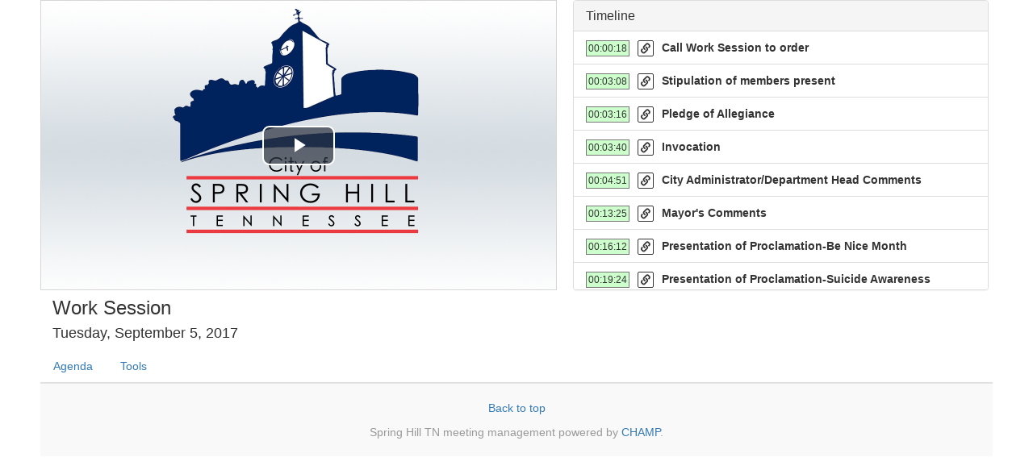

--- FILE ---
content_type: text/html; charset=UTF-8
request_url: https://play.champds.com/springhilltn/event/23
body_size: 3192
content:
<!DOCTYPE html>
<html lang="en">
<head>
		<meta charset="utf-8">
	<meta http-equiv="X-UA-Compatible" content="IE=edge">
	<meta name="viewport" content="width=device-width, initial-scale=1">
	<meta name="theme-color" content="#ffffff">
		
	<link rel="apple-touch-icon" sizes="180x180" href="/apple-touch-icon.png">
	<link rel="icon" type="image/png" href="/favicon-32x32.png" sizes="32x32">
	<link rel="icon" type="image/png" href="/favicon-16x16.png" sizes="16x16">
	<link rel="manifest" href="/manifest.json">
	<link rel="mask-icon" href="/safari-pinned-tab.svg" color="#54127e">

	<link href="/_COMMON/css/bootstrap.min.css" rel="stylesheet"/> <!-- Bootstrap core CSS -->
	<link href="/_COMMON/css/cds.event.css?dt=20231114" rel="stylesheet"/>
	<link href="/_COMMON/css/glyphicons.css" rel="stylesheet"/>
	<link href="/_COMMON/css/cds.search.css" rel="stylesheet"/>
	<link id="eventCSS"/>

	<link href="/_COMMON/css/ie10-viewport-bug-workaround.css" rel="stylesheet"> <!-- IE10 viewport hack for Surface/desktop Windows 8 bug -->

	<title id="cdsPageTitle" class="dataEventTitle">CHAMP Event</title>
	
	<!--[if lt IE 9]>
	<script src="/_COMMON/js/html5shiv.min.js"></script>
	<script src="/_COMMON/js/respond.min.js"></script>
	<![endif]-->

	<script type="text/javascript" src="/_COMMON/js/jquery-1.11.0.min.js"></script>
	<script type="text/javascript" src="/_COMMON/js/async.min.js"></script>
	<script src="/_COMMON/js/bootstrap.min.js"></script>
	<script src="/_COMMON/js/bootbox.js"></script>
	<script src="/_COMMON/js/ie10-viewport-bug-workaround.js"></script>
  
  <script type="text/javascript" src="/_COMMON/js/cds.constants.js"></script> 
	<script type="text/javascript" src="/_COMMON/js/cds.common.js"></script>
	<script type="text/javascript" src="/_COMMON/js/cds.tools.js?20250312-2"></script>
	<script type="text/javascript" src="/_COMMON/js/cds.tools.date.js"></script>
	<script type="text/javascript" src="/_COMMON/js/cds.tools.time.js"></script>
	<script type="text/javascript" src="/_COMMON/js/cds.tools.stringtools.js"></script>
	<script type="text/javascript" src="/_COMMON/js/cds.event.js?1769378549"></script>
	<script type="text/javascript" src="/_COMMON/js/jquery.highlightext.js"></script>
	
  <script type="text/javascript">

	$.ajaxSetup({
	    cache: true
	 });

  	var EVENT_ID = 23;
  	var AGENDA_ITEM_ID = 0;
  	
  	var SC_AREA = '';
		var SC_ID = null;

  	/* */
  	function formatCustomerDate(dt){
  		return DateTools.DAY_NAMES[dt.getDay()] + ', ' + DateTools.MONTH_NAMES[dt.getMonth()] + ' ' + dt.getDate() + ', ' + dt.getFullYear();
  	}
  </script>


    <meta property="og:url" content="https://play.champds.com/springhilltn/event/23" />
	<meta property="og:title" content="Click Here to View" />
	<meta property="og:description" content="this event" />
	<meta property="og:image" content="https://play.champds.com/springhilltn/img/facebook-poster.png" />
	<meta property="og:type" content="website" />
	<!-- <meta property="og:img:alt" content="[CUSTOMER NAME]" /> -->
</head>

<body>
	<noscript>
            <div style="color: purple; font-weight: bold;">
              CHAMPION DATA SYSTEMS
              <br/>
              <br/>
              <br/>
              <br/>
              <br/>
              <br/>
              <br/>
              <br/>
            </div>
        </noscript>
	<div id="cdsWrapper">
		<div id="cdsContent" role="main">

			<div id="cdsNotPublishedMessage" class="cdsHidden" style="color: #444444;">
				<div style="padding-top:100px; text-align:center; margin:0 auto;">
					<img src="/_COMMON/img/playerposter-nomedia.png"/>
					<h3>This Event is Not Yet Published.</h3>
				</div>
			</div>

			<div id="cdsMedia">
				<div id="cdsMediaPlayer" class="media" style="background-color: #222222;"></div>
			</div>

			
			<div id="cdsSidebar" class="panel panel-default">
				<div id="cdsTimelineHeading" class="panel-heading">
					<h3 class="panel-title"><span id="numberCircleTimelineTop" class="badge progress-bar-warning" style="margin-right:4px; margin-top:-4px;"></span>Timeline</h3>
				</div>
				<div id="cdsTimeline" class="list-group" style="overflow:auto;"></div>
			</div>

			<!--
			<div id="cdsMediaControls" class="btn-toolbar" role="toolbar"> 
				<div class="btn-group btn-group-xs">
					<button type="button" class="btn btn-default" aria-label="Jump Back 30 sec." onclick="checkBandwidth()">
						<span class="glyphicon glyphicon-fast-backward" aria-hidden="true"></span>
					</button>
					<button type="button" class="btn btn-default" aria-label="Jump Back 10 sec." onclick="enableDynamic(false);">
						<span class="glyphicon glyphicon-step-backward" aria-hidden="true"></span>
					</button>
					<button type="button" class="btn btn-default" aria-label="Jump Forward 10 sec." onclick="enableDynamic(true);">
						<span class="glyphicon glyphicon-step-forward" aria-hidden="true"></span>
					</button>
					<button type="button" class="btn btn-default" aria-label="Jump Forward 30 sec." onclick="setBitrate(596);">
						<span class="glyphicon glyphicon-fast-forward" aria-hidden="true"></span>
					</button>
					<button id="btnMediaUnEnlarge" type="button" class="btn btn-default" aria-label="Small Player" onclick="setBitrate(2096);">
						<span class="glyphicon glyphicon glyphicon-resize-small" aria-hidden="true"></span>
					</button>
					<button id="btnMediaEnlarge" type="button" class="btn btn-default cds-media-enlarge" aria-label="Large Player">
						<span class="glyphicon glyphicon-resize-full" aria-hidden="true"></span>
					</button>
				</div>
			</div>
			-->

			<div id="cdsTitle">
				<h3 id="h3EventTitle" class="dataEventTitle"></h3>
				<h4 id="h4EventDate" class="dataEventDate"></h4>
				<h5 id="h5EventDescription" class="dataEventDescription"></h5>
			</div>

			<div id="cdsTabs">
				<!-- tabs -->
				<ul id="tabControlLower" class="nav nav-tabs" role="tablist">
					<li id="tabControlTimeline" role="presentation" class="cdsHidden"><a href="#tabTimeline" aria-controls="timeline" role="tab" data-toggle="tab"><span id="numberCircleTimeline" class="badge progress-bar-warning" style="margin-right:4px; margin-top:-4px;"></span>Timeline</a></li>
					<li id="tabControlAgenda" role="presentation"><a href="#tabAgenda" aria-controls="agenda" role="tab" data-toggle="tab"><span id="numberCircleAgenda" class="badge progress-bar-warning" style="margin-right:4px; margin-top:-4px;"></span>Agenda</a></li>
					<li id="tabControlMinutes" role="presentation"><a href="#tabMinutes" aria-controls="minutes" role="tab" data-toggle="tab"><span id="numberCircleMinutes" class="badge progress-bar-warning" style="margin-right:4px; margin-top:-4px;"></span>Minutes</a></li>
					<li id="tabControlExtra" role="presentation"><a href="#tabExtra" aria-controls="share" role="tab" data-toggle="tab">Tools</a></li>
				</ul> 
				<!-- </tabs> -->
	
				<!-- tab panes -->
				<div id="tabLower" class="tab-content">

					<div id="tabTimeline" role="tabpanel" class="tab-pane cdsHidden">
						<div id="tabTimelineInner" class="list-group">
							<a href="#" class="list-group-item">Index Point</a>
						</div>
					</div>

					<div id="tabAgenda" role="tabpanel" class="tab-pane"></div>

					<div id="tabMinutes" role="tabpanel" class="tab-pane"></div>

					<div id="tabExtra" role="tabpanel" class="tab-pane">
						<div id="divSharing">
							<h3 class="cdsExtraH3">Sharing</h3>
							<div style="padding: 0px 20px;">
								<strong>Link: </strong><input id="txtSharingURL" onclick="copySharingLink()" type="text" readonly="true" style="width:100%;" />
								<br/>
								<button id="btnSharingLinkPlayerTime" type="button" onclick="populateSharingLink(true)" class="btn btn-success" style="display:none; margin-top: 5px;">Include Current Player Time</button>
							</div>
						</div>


						<div id="cdsSearch" class="form-group has-warning has-feedback">
							<h3>Search</h3>
							<div style="padding: 0px 20px;">				
								<input id="txtSearch" type="text" class="form-control" style="display:inline; width:250px;" placeholder="Search Here" /> 
								<button id="btnSearch" type="submit" class="btn btn-success">Search</button> <span id="spnSearchResultCount"></span>
							</div>
						</div>

						<div id="divDownload" style="display: none; padding-bottom: 20px;">
							<h3>Download Media</h3>							
							<div style="padding: 0px 20px;">
								<p>
									If you'd like to download a copy of this video, please click the button below.
									<br/>
									<small>Note: Most media is very large, so this can take a while and/or consume your Internet connection</small>
								</p>
								<a id="aDownloadMedia" class="btn btn-info" role="button">Download Media</a>
							</div>
						</div>

						<!--
						<hr />

						<h3>Sharing</h3>

						<div id="eventSharing">
							<a href="#"><span class="social social-facebook" aria-hidden="true"></span></a>
							<a href="#"><span class="glyphicon glyphicon-heart" aria-hidden="true"></span></a>
							<a href="#"><span class="glyphicon glyphicon-heart" aria-hidden="true"></span></a>
							<a href="#"><span class="glyphicon glyphicon-heart" aria-hidden="true"></span></a>
							<a href="#"><span class="glyphicon glyphicon-heart" aria-hidden="true"></span></a>
							<a href="#"><span class="glyphicon glyphicon-heart" aria-hidden="true"></span></a>
						</div>
						-->

						<!--
						<input id="txtSearch" type="text" class="form-control form-control-sm" style="width:200px;" /> 
						<button id="btnSearch"></button> <span id="spnSearchResultCount"></span>	
						-->

						<!--
						<hr />

						<h3>Downloads</h3>
						-->
			
						
					</div>
				</div>
			</div>
			<div id="debug"></div>
		</div>

    <footer id="cdsFooter">
		 <p><a href="#">Back to top</a></p>
		 <p><span class="customerName"></span> meeting management powered by <a href="http://champds.com">CHAMP</a>.</p>
    </footer>
		
	</div>

</body>
</html>



--- FILE ---
content_type: text/html; charset=UTF-8
request_url: https://playapi.champds.com/springhilltn/event/23
body_size: 8510
content:
{
    "Debug": [
        "AGENDA-ATTGLOBAL:0.00057005882263184",
        "AGENDA-ITEMS:0.008342981338501",
        "AGENDA-ATTLOCAL:0.020821094512939",
        "AGENDA-INSERTINORDER:0.012953758239746",
        "TIMELINE:0.0040960311889648",
        "MEDIA-AND-SVCS:0.013556957244873"
    ],
    "Customer": {
        "CustomerName": "Spring Hill TN",
        "CustomerAccessID": "springhilltn",
        "CustomerTimezone": "America\/Chicago",
        "ServiceGroupID": 1,
        "CustomerEventAreaMask": 15359,
        "CustomerOtherAreaMask": 16383
    },
    "Event": {
        "CustomerEventID": 23,
        "CustomerUUID": "",
        "EventTypeID": 0,
        "CustomerBoardID": 1,
        "CustomerViewStyleID": 1,
        "EventDateTimeUTC": "2017-09-05 23:00:00",
        "EventTitle": "Work Session",
        "EventDescription": "",
        "EventLocation": null,
        "EventPublishStatusID": 2,
        "CustomerPlayerID": 0,
        "EnabledItemMask": 107,
        "HasItemMask": 0,
        "AgendaStyleMask": 0,
        "MinutesStyleMask": 0,
        "IndexPointsStyleMask": 0,
        "EventExternalID": "",
        "LastModifyDateTimeUTC": "2017-09-09 16:46:29",
        "LastModifyAgendaDateTimeUTC": "2019-02-07 21:21:19",
        "LastModifyMinutesDateTimeUTC": null,
        "LastModifyIndexPointDateTimeUTC": null,
        "EventMediaClassID": 2,
        "EventMediaTargetID": 184,
        "EventDateTimeCustomerLocal": "2017-09-05 18:00:00",
        "ViewStyleTargetID": 1,
        "ViewStyleDateRange": 1
    },
    "Board": {
        "CustomerBoardID": 1,
        "CustomerBoardIDParent": 0,
        "BoardName": "Board of Mayor and Aldermen",
        "BoardDescription": "",
        "VisibilityMask": 0,
        "FeatureMask": 0,
        "BoardTypeID": 0,
        "LastModifyDateTimeUTC": null,
        "OrderOrdinal": 0,
        "PositionCountMin": 0,
        "PositionCountMax": 0
    },
    "Agenda": {
        "Attachments": [],
        "AgendaItems": [
            {
                "Children": [],
                "Attachments": [],
                "CustomerAgendaItemID": 440,
                "LegislativeItemID": "0",
                "CustomerEventID": 23,
                "ContainerTypeID": 0,
                "ContainerID": 0,
                "JurisdictionUUID": "",
                "Title": "Call Work Session to order",
                "Description": "",
                "OrderParentID": 0,
                "OrderOrdinal": 0,
                "DisplayMask": 0,
                "StatusMask": 0,
                "StatusClassID": 0,
                "ExternalID": "0",
                "LastModifyDateTimeUTC": "2019-02-07 21:03:09"
            },
            {
                "Children": [],
                "Attachments": [],
                "CustomerAgendaItemID": 441,
                "LegislativeItemID": "0",
                "CustomerEventID": 23,
                "ContainerTypeID": 0,
                "ContainerID": 0,
                "JurisdictionUUID": "",
                "Title": "Stipulation of members present",
                "Description": "",
                "OrderParentID": 0,
                "OrderOrdinal": 10,
                "DisplayMask": 0,
                "StatusMask": 0,
                "StatusClassID": 0,
                "ExternalID": "0",
                "LastModifyDateTimeUTC": "2019-02-07 21:04:54"
            },
            {
                "Children": [],
                "Attachments": [],
                "CustomerAgendaItemID": 442,
                "LegislativeItemID": "0",
                "CustomerEventID": 23,
                "ContainerTypeID": 0,
                "ContainerID": 0,
                "JurisdictionUUID": "",
                "Title": "Pledge of Allegiance",
                "Description": "",
                "OrderParentID": 0,
                "OrderOrdinal": 20,
                "DisplayMask": 0,
                "StatusMask": 0,
                "StatusClassID": 0,
                "ExternalID": "0",
                "LastModifyDateTimeUTC": "2019-02-07 21:06:30"
            },
            {
                "Children": [],
                "Attachments": [],
                "CustomerAgendaItemID": 443,
                "LegislativeItemID": "0",
                "CustomerEventID": 23,
                "ContainerTypeID": 0,
                "ContainerID": 0,
                "JurisdictionUUID": "",
                "Title": "Invocation",
                "Description": "",
                "OrderParentID": 0,
                "OrderOrdinal": 30,
                "DisplayMask": 0,
                "StatusMask": 0,
                "StatusClassID": 0,
                "ExternalID": "0",
                "LastModifyDateTimeUTC": "2019-02-07 21:08:08"
            },
            {
                "Children": [],
                "Attachments": [],
                "CustomerAgendaItemID": 444,
                "LegislativeItemID": "0",
                "CustomerEventID": 23,
                "ContainerTypeID": 0,
                "ContainerID": 0,
                "JurisdictionUUID": "",
                "Title": "City Administrator\/Department Head Comments",
                "Description": "",
                "OrderParentID": 0,
                "OrderOrdinal": 40,
                "DisplayMask": 0,
                "StatusMask": 0,
                "StatusClassID": 0,
                "ExternalID": "0",
                "LastModifyDateTimeUTC": "2019-02-07 21:09:45"
            },
            {
                "Children": [
                    {
                        "Children": [],
                        "Attachments": [],
                        "CustomerAgendaItemID": 446,
                        "LegislativeItemID": "0",
                        "CustomerEventID": 23,
                        "ContainerTypeID": 0,
                        "ContainerID": 0,
                        "JurisdictionUUID": "",
                        "Title": "Presentation of Proclamation-Be Nice Month",
                        "Description": "",
                        "OrderParentID": 445,
                        "OrderOrdinal": 0,
                        "DisplayMask": 0,
                        "StatusMask": 0,
                        "StatusClassID": 0,
                        "ExternalID": "0",
                        "LastModifyDateTimeUTC": "2017-09-14 20:57:39"
                    },
                    {
                        "Children": [],
                        "Attachments": [],
                        "CustomerAgendaItemID": 447,
                        "LegislativeItemID": "0",
                        "CustomerEventID": 23,
                        "ContainerTypeID": 0,
                        "ContainerID": 0,
                        "JurisdictionUUID": "",
                        "Title": "Presentation of Proclamation-Suicide Awareness ",
                        "Description": "",
                        "OrderParentID": 445,
                        "OrderOrdinal": 10,
                        "DisplayMask": 0,
                        "StatusMask": 0,
                        "StatusClassID": 0,
                        "ExternalID": "0",
                        "LastModifyDateTimeUTC": "2017-09-14 20:57:39"
                    }
                ],
                "Attachments": [],
                "CustomerAgendaItemID": 445,
                "LegislativeItemID": "0",
                "CustomerEventID": 23,
                "ContainerTypeID": 0,
                "ContainerID": 0,
                "JurisdictionUUID": "",
                "Title": "Mayor's Comments",
                "Description": "",
                "OrderParentID": 0,
                "OrderOrdinal": 50,
                "DisplayMask": 0,
                "StatusMask": 0,
                "StatusClassID": 0,
                "ExternalID": "0",
                "LastModifyDateTimeUTC": "2019-02-07 21:11:28"
            },
            {
                "Children": [],
                "Attachments": [],
                "CustomerAgendaItemID": 448,
                "LegislativeItemID": "0",
                "CustomerEventID": 23,
                "ContainerTypeID": 0,
                "ContainerID": 0,
                "JurisdictionUUID": "",
                "Title": "Personal Orders",
                "Description": "",
                "OrderParentID": 0,
                "OrderOrdinal": 60,
                "DisplayMask": 0,
                "StatusMask": 0,
                "StatusClassID": 0,
                "ExternalID": "0",
                "LastModifyDateTimeUTC": "2019-02-07 21:13:12"
            },
            {
                "Children": [],
                "Attachments": [],
                "CustomerAgendaItemID": 449,
                "LegislativeItemID": "0",
                "CustomerEventID": 23,
                "ContainerTypeID": 0,
                "ContainerID": 0,
                "JurisdictionUUID": "",
                "Title": "Concerned Citizens",
                "Description": "",
                "OrderParentID": 0,
                "OrderOrdinal": 70,
                "DisplayMask": 0,
                "StatusMask": 0,
                "StatusClassID": 0,
                "ExternalID": "0",
                "LastModifyDateTimeUTC": "2019-02-07 21:14:42"
            },
            {
                "Children": [
                    {
                        "Children": [],
                        "Attachments": [
                            {
                                "CustomerMediaID": 160,
                                "CopyOfCustomerMediaID": 0,
                                "CustomerEventID": 23,
                                "MediaClassID": 2,
                                "MediaTargetID": 451,
                                "MediaTypeID": 1,
                                "MediaFeatureMask": 0,
                                "MediaFileName": "22ca823712f6f3dd7dd3097bf1a5800cea5ec356.pdf",
                                "MediaFileLocation": "2017-09",
                                "MediaNickName": "Resolution 17-94.pdf",
                                "OrderOrdinal": 0,
                                "LastModifyDateTimeUTC": "2017-09-05 13:47:11",
                                "SizeBytes": 446697,
                                "LengthSeconds": -1,
                                "MediaInfo": ""
                            }
                        ],
                        "CustomerAgendaItemID": 451,
                        "LegislativeItemID": "0",
                        "CustomerEventID": 23,
                        "ContainerTypeID": 0,
                        "ContainerID": 0,
                        "JurisdictionUUID": "",
                        "Title": "Consider Resolution 17-94",
                        "Description": "<p>Authorizing acceptance of Offer of Dedication of Road Rights-of Way and Public Improvements shown on the existing plat for Woodside Phase 3. (r<em>ecommended by the Spring Hill Municipal Planning Commission on August 14, 2017<\/em>) Missy Stahl, Project Manager&nbsp;<\/p>",
                        "OrderParentID": 450,
                        "OrderOrdinal": 0,
                        "DisplayMask": 0,
                        "StatusMask": 0,
                        "StatusClassID": 0,
                        "ExternalID": "0",
                        "LastModifyDateTimeUTC": "2017-09-14 20:57:39"
                    },
                    {
                        "Children": [],
                        "Attachments": [
                            {
                                "CustomerMediaID": 161,
                                "CopyOfCustomerMediaID": 0,
                                "CustomerEventID": 23,
                                "MediaClassID": 2,
                                "MediaTargetID": 452,
                                "MediaTypeID": 1,
                                "MediaFeatureMask": 0,
                                "MediaFileName": "9adbd96d504e55516b4601eddb0b347754965a9a.pdf",
                                "MediaFileLocation": "2017-09",
                                "MediaNickName": "Resolution 17-95.pdf",
                                "OrderOrdinal": 0,
                                "LastModifyDateTimeUTC": "2017-09-05 13:48:26",
                                "SizeBytes": 1147832,
                                "LengthSeconds": -1,
                                "MediaInfo": ""
                            }
                        ],
                        "CustomerAgendaItemID": 452,
                        "LegislativeItemID": "0",
                        "CustomerEventID": 23,
                        "ContainerTypeID": 0,
                        "ContainerID": 0,
                        "JurisdictionUUID": "",
                        "Title": "Consider Resolution 17-95",
                        "Description": "<p>To authorize purchase of Self-Checkout System for Library Materials. &nbsp;(<em>considered by the Budget and Finance Advisory Committee on September 5, 2017<\/em>) Hulen Bivins, Library Director&nbsp;<\/p>",
                        "OrderParentID": 450,
                        "OrderOrdinal": 10,
                        "DisplayMask": 0,
                        "StatusMask": 0,
                        "StatusClassID": 0,
                        "ExternalID": "0",
                        "LastModifyDateTimeUTC": "2017-09-14 20:57:39"
                    },
                    {
                        "Children": [],
                        "Attachments": [
                            {
                                "CustomerMediaID": 162,
                                "CopyOfCustomerMediaID": 0,
                                "CustomerEventID": 23,
                                "MediaClassID": 2,
                                "MediaTargetID": 453,
                                "MediaTypeID": 1,
                                "MediaFeatureMask": 0,
                                "MediaFileName": "dcfe7402697425088a249184f879e189a5df39f2.pdf",
                                "MediaFileLocation": "2017-09",
                                "MediaNickName": "Ordinance 17-17.pdf",
                                "OrderOrdinal": 0,
                                "LastModifyDateTimeUTC": "2017-09-05 13:49:35",
                                "SizeBytes": 25752973,
                                "LengthSeconds": -1,
                                "MediaInfo": ""
                            }
                        ],
                        "CustomerAgendaItemID": 453,
                        "LegislativeItemID": "0",
                        "CustomerEventID": 23,
                        "ContainerTypeID": 0,
                        "ContainerID": 0,
                        "JurisdictionUUID": "",
                        "Title": "Consider First Reading of Ordinance 17-17",
                        "Description": "<p>(RZN 360-2017) to amend Ordinance 86-47, the same being the Zoning Ordinance of the City of Spring Hill, TN, by rezoning 49.4 acres of property located at 732 Beechcroft Road, being Maury County Tax Map 024, Parcel 013.06, from M-1, Light Industrial to R-4, High Density Residential. &nbsp;(<em>recommended by the Planning Commission on August 14, 2017<\/em>) Steve Foote, Director of Planning&nbsp;<\/p>",
                        "OrderParentID": 450,
                        "OrderOrdinal": 20,
                        "DisplayMask": 0,
                        "StatusMask": 0,
                        "StatusClassID": 0,
                        "ExternalID": "0",
                        "LastModifyDateTimeUTC": "2017-09-14 20:57:39"
                    },
                    {
                        "Children": [],
                        "Attachments": [
                            {
                                "CustomerMediaID": 163,
                                "CopyOfCustomerMediaID": 0,
                                "CustomerEventID": 23,
                                "MediaClassID": 2,
                                "MediaTargetID": 454,
                                "MediaTypeID": 1,
                                "MediaFeatureMask": 0,
                                "MediaFileName": "0eee7ba77a5621ce3f3de1ab8594b6c2a5afd4e3.pdf",
                                "MediaFileLocation": "2017-09",
                                "MediaNickName": "Ordinance 17-18.pdf",
                                "OrderOrdinal": 0,
                                "LastModifyDateTimeUTC": "2017-09-05 13:50:36",
                                "SizeBytes": 24871872,
                                "LengthSeconds": -1,
                                "MediaInfo": ""
                            }
                        ],
                        "CustomerAgendaItemID": 454,
                        "LegislativeItemID": "0",
                        "CustomerEventID": 23,
                        "ContainerTypeID": 0,
                        "ContainerID": 0,
                        "JurisdictionUUID": "",
                        "Title": "Consider First Reading of Ordinance 17-18",
                        "Description": "<p>(RZN 379-2017-Derryberry) to amend Ordinance 86-47, the same being the Zoning Ordinance of the City of Spring Hill, TN, by rezoning 14.719 acres of property located on Port Royal Road, being Maury County Tax Map 043, Parcel 011.04, from AG, Agricultural, &nbsp;to R-4, High Density Residential. &nbsp;(r<em>ecommended by the Planning Commission on August 14, 2017<\/em>) Steve Foote, Director of Planning&nbsp;<\/p>",
                        "OrderParentID": 450,
                        "OrderOrdinal": 30,
                        "DisplayMask": 0,
                        "StatusMask": 0,
                        "StatusClassID": 0,
                        "ExternalID": "0",
                        "LastModifyDateTimeUTC": "2017-09-14 20:57:39"
                    },
                    {
                        "Children": [],
                        "Attachments": [
                            {
                                "CustomerMediaID": 164,
                                "CopyOfCustomerMediaID": 0,
                                "CustomerEventID": 23,
                                "MediaClassID": 2,
                                "MediaTargetID": 455,
                                "MediaTypeID": 1,
                                "MediaFeatureMask": 0,
                                "MediaFileName": "d18a372d48d842879ce5d6fafaa5fbe80a94dea6.pdf",
                                "MediaFileLocation": "2017-09",
                                "MediaNickName": "Resolution 17-100.pdf",
                                "OrderOrdinal": 0,
                                "LastModifyDateTimeUTC": "2017-09-05 13:51:21",
                                "SizeBytes": 122082,
                                "LengthSeconds": -1,
                                "MediaInfo": ""
                            }
                        ],
                        "CustomerAgendaItemID": 455,
                        "LegislativeItemID": "0",
                        "CustomerEventID": 23,
                        "ContainerTypeID": 0,
                        "ContainerID": 0,
                        "JurisdictionUUID": "",
                        "Title": "Consider Resolution 17-100",
                        "Description": "<p>To approve purchase of Turn Out Gear for the Fire Department. (<em>considered by the Budget and Finance Advisory Committee on September 5, 2017<\/em>) &nbsp;Terry Hood, Fire Chief&nbsp;<\/p>",
                        "OrderParentID": 450,
                        "OrderOrdinal": 40,
                        "DisplayMask": 0,
                        "StatusMask": 0,
                        "StatusClassID": 0,
                        "ExternalID": "0",
                        "LastModifyDateTimeUTC": "2017-09-14 20:57:39"
                    },
                    {
                        "Children": [],
                        "Attachments": [
                            {
                                "CustomerMediaID": 165,
                                "CopyOfCustomerMediaID": 0,
                                "CustomerEventID": 23,
                                "MediaClassID": 2,
                                "MediaTargetID": 456,
                                "MediaTypeID": 1,
                                "MediaFeatureMask": 0,
                                "MediaFileName": "abb3c5a2fd0f561940b8bb3dd7d7391e04685e43.pdf",
                                "MediaFileLocation": "2017-09",
                                "MediaNickName": "Resolution 17-101.pdf",
                                "OrderOrdinal": 0,
                                "LastModifyDateTimeUTC": "2017-09-05 13:52:13",
                                "SizeBytes": 204032,
                                "LengthSeconds": -1,
                                "MediaInfo": ""
                            }
                        ],
                        "CustomerAgendaItemID": 456,
                        "LegislativeItemID": "0",
                        "CustomerEventID": 23,
                        "ContainerTypeID": 0,
                        "ContainerID": 0,
                        "JurisdictionUUID": "",
                        "Title": "Consider Resolution 17-101",
                        "Description": "<p>To approve DMD Consultants for Sandblasting and Painting of Fire Hydrants. (considered by the Budget and Finance Advisory Committee on September 5, 2017) &nbsp;Terry Hood, Fire Chief&nbsp;<\/p>",
                        "OrderParentID": 450,
                        "OrderOrdinal": 50,
                        "DisplayMask": 0,
                        "StatusMask": 0,
                        "StatusClassID": 0,
                        "ExternalID": "0",
                        "LastModifyDateTimeUTC": "2017-09-14 20:57:39"
                    },
                    {
                        "Children": [],
                        "Attachments": [
                            {
                                "CustomerMediaID": 166,
                                "CopyOfCustomerMediaID": 0,
                                "CustomerEventID": 23,
                                "MediaClassID": 2,
                                "MediaTargetID": 457,
                                "MediaTypeID": 1,
                                "MediaFeatureMask": 0,
                                "MediaFileName": "9ef15ef76924c56b04c46766be7c61537dea7090.pdf",
                                "MediaFileLocation": "2017-09",
                                "MediaNickName": "Ordinance 17-19.pdf",
                                "OrderOrdinal": 0,
                                "LastModifyDateTimeUTC": "2017-09-05 13:53:04",
                                "SizeBytes": 20149923,
                                "LengthSeconds": -1,
                                "MediaInfo": ""
                            }
                        ],
                        "CustomerAgendaItemID": 457,
                        "LegislativeItemID": "0",
                        "CustomerEventID": 23,
                        "ContainerTypeID": 0,
                        "ContainerID": 0,
                        "JurisdictionUUID": "",
                        "Title": "Consider First Reading of Ordinance 17-19",
                        "Description": "<p>To amend the budget for fiscal year 2017-2018. (considered by the Budget and Finance Advisory Committee on September 5, 2017) Jim Smith, Finance Director&nbsp;<\/p>",
                        "OrderParentID": 450,
                        "OrderOrdinal": 60,
                        "DisplayMask": 0,
                        "StatusMask": 0,
                        "StatusClassID": 0,
                        "ExternalID": "0",
                        "LastModifyDateTimeUTC": "2017-09-14 20:57:39"
                    }
                ],
                "Attachments": [
                    {
                        "CustomerMediaID": 157,
                        "CopyOfCustomerMediaID": 154,
                        "CustomerEventID": 23,
                        "MediaClassID": 2,
                        "MediaTargetID": 450,
                        "MediaTypeID": 1,
                        "MediaFeatureMask": 0,
                        "MediaFileName": "360fa6c77ed5e52e34d413518210df32eb46666c.pdf",
                        "MediaFileLocation": "2017-09",
                        "MediaNickName": "Cover Page - Staff Associated Items.pdf",
                        "OrderOrdinal": 0,
                        "LastModifyDateTimeUTC": "2017-09-05 13:42:36",
                        "SizeBytes": 16960,
                        "LengthSeconds": -1,
                        "MediaInfo": ""
                    }
                ],
                "CustomerAgendaItemID": 450,
                "LegislativeItemID": "0",
                "CustomerEventID": 23,
                "ContainerTypeID": 0,
                "ContainerID": 0,
                "JurisdictionUUID": "",
                "Title": "STAFF ASSOCIATED ITEMS",
                "Description": "",
                "OrderParentID": 0,
                "OrderOrdinal": 80,
                "DisplayMask": 0,
                "StatusMask": 0,
                "StatusClassID": 0,
                "ExternalID": "0",
                "LastModifyDateTimeUTC": "2019-02-07 21:16:10"
            },
            {
                "Children": [
                    {
                        "Children": [],
                        "Attachments": [
                            {
                                "CustomerMediaID": 167,
                                "CopyOfCustomerMediaID": 0,
                                "CustomerEventID": 23,
                                "MediaClassID": 2,
                                "MediaTargetID": 462,
                                "MediaTypeID": 1,
                                "MediaFeatureMask": 0,
                                "MediaFileName": "df4be5646b0263cdd466dbfa87ae5731f402f924.pdf",
                                "MediaFileLocation": "2017-09",
                                "MediaNickName": "Ordinance 17-14.pdf",
                                "OrderOrdinal": 0,
                                "LastModifyDateTimeUTC": "2017-09-05 13:54:25",
                                "SizeBytes": 103753,
                                "LengthSeconds": -1,
                                "MediaInfo": ""
                            }
                        ],
                        "CustomerAgendaItemID": 462,
                        "LegislativeItemID": "0",
                        "CustomerEventID": 23,
                        "ContainerTypeID": 0,
                        "ContainerID": 0,
                        "JurisdictionUUID": "",
                        "Title": "Consider Second and Final Reading of Ordinance 17-14",
                        "Description": "<p>To amend the Spring Hill Employee Handbook regarding employee benefits. &nbsp;Amy Wurth, Alderman&nbsp;<\/p>",
                        "OrderParentID": 461,
                        "OrderOrdinal": 0,
                        "DisplayMask": 0,
                        "StatusMask": 0,
                        "StatusClassID": 0,
                        "ExternalID": "0",
                        "LastModifyDateTimeUTC": "2017-09-14 20:57:39"
                    },
                    {
                        "Children": [],
                        "Attachments": [
                            {
                                "CustomerMediaID": 168,
                                "CopyOfCustomerMediaID": 0,
                                "CustomerEventID": 23,
                                "MediaClassID": 2,
                                "MediaTargetID": 463,
                                "MediaTypeID": 1,
                                "MediaFeatureMask": 0,
                                "MediaFileName": "7cd5a2fc5909b46d12edc87c8e08c2d654e3e9d4.pdf",
                                "MediaFileLocation": "2017-09",
                                "MediaNickName": "Ordinance 17-15.pdf",
                                "OrderOrdinal": 0,
                                "LastModifyDateTimeUTC": "2017-09-05 13:55:23",
                                "SizeBytes": 1419431,
                                "LengthSeconds": -1,
                                "MediaInfo": ""
                            }
                        ],
                        "CustomerAgendaItemID": 463,
                        "LegislativeItemID": "0",
                        "CustomerEventID": 23,
                        "ContainerTypeID": 0,
                        "ContainerID": 0,
                        "JurisdictionUUID": "",
                        "Title": "Consider Second and Final Reading of Ordinance 17-15",
                        "Description": "<p>To allow credit or debit card payments and to establish a processing fee for Municipal Court fees, fines, and costs, Utility Bills and licenses, fees, and other money to be collected by the City of Spring Hill. (<em>considered by the Budget and Finance Advisory Committee on August 7, 2017<\/em>) &nbsp;Chuck Downham, Assistant City Administrator<\/p>",
                        "OrderParentID": 461,
                        "OrderOrdinal": 10,
                        "DisplayMask": 0,
                        "StatusMask": 0,
                        "StatusClassID": 0,
                        "ExternalID": "0",
                        "LastModifyDateTimeUTC": "2017-09-14 20:57:39"
                    },
                    {
                        "Children": [],
                        "Attachments": [
                            {
                                "CustomerMediaID": 169,
                                "CopyOfCustomerMediaID": 0,
                                "CustomerEventID": 23,
                                "MediaClassID": 2,
                                "MediaTargetID": 464,
                                "MediaTypeID": 1,
                                "MediaFeatureMask": 0,
                                "MediaFileName": "721661377c243cbf0f3365058804e185e45ce2fd.pdf",
                                "MediaFileLocation": "2017-09",
                                "MediaNickName": "Resolution 17-84.pdf",
                                "OrderOrdinal": 0,
                                "LastModifyDateTimeUTC": "2017-09-05 13:56:27",
                                "SizeBytes": 12905014,
                                "LengthSeconds": -1,
                                "MediaInfo": ""
                            }
                        ],
                        "CustomerAgendaItemID": 464,
                        "LegislativeItemID": "0",
                        "CustomerEventID": 23,
                        "ContainerTypeID": 0,
                        "ContainerID": 0,
                        "JurisdictionUUID": "",
                        "Title": "Consider Resolution 17-84",
                        "Description": "<p>To authorize the Mayor to sign an agreement for Professional Design Services with HBM Architects for the Library Expansion Project. &nbsp;Hulen Bivens, Library Director; Chuck Downham, Assistant City Administrator (<em>deferred on August 21, 2017<\/em>)&nbsp;<\/p>",
                        "OrderParentID": 461,
                        "OrderOrdinal": 20,
                        "DisplayMask": 0,
                        "StatusMask": 0,
                        "StatusClassID": 0,
                        "ExternalID": "0",
                        "LastModifyDateTimeUTC": "2017-09-14 20:57:39"
                    },
                    {
                        "Children": [],
                        "Attachments": [
                            {
                                "CustomerMediaID": 170,
                                "CopyOfCustomerMediaID": 0,
                                "CustomerEventID": 23,
                                "MediaClassID": 2,
                                "MediaTargetID": 465,
                                "MediaTypeID": 1,
                                "MediaFeatureMask": 0,
                                "MediaFileName": "c504176484af85de4ae07052c0228b773fc746f8.pdf",
                                "MediaFileLocation": "2017-09",
                                "MediaNickName": "Ordinance 17-16.pdf",
                                "OrderOrdinal": 0,
                                "LastModifyDateTimeUTC": "2017-09-05 13:57:47",
                                "SizeBytes": 1137423,
                                "LengthSeconds": -1,
                                "MediaInfo": ""
                            }
                        ],
                        "CustomerAgendaItemID": 465,
                        "LegislativeItemID": "0",
                        "CustomerEventID": 23,
                        "ContainerTypeID": 0,
                        "ContainerID": 0,
                        "JurisdictionUUID": "",
                        "Title": "Consider Second and Final Reading of Ordinance 17-16",
                        "Description": "<p>Enacting a code of Ordinances for the City of Spring Hill, TN, revising, amending and restating, codifying and compiling certain existing general ordinances. April Goad, City Recorder&nbsp;<\/p>",
                        "OrderParentID": 461,
                        "OrderOrdinal": 30,
                        "DisplayMask": 0,
                        "StatusMask": 0,
                        "StatusClassID": 0,
                        "ExternalID": "0",
                        "LastModifyDateTimeUTC": "2017-09-14 20:57:39"
                    },
                    {
                        "Children": [],
                        "Attachments": [
                            {
                                "CustomerMediaID": 171,
                                "CopyOfCustomerMediaID": 0,
                                "CustomerEventID": 23,
                                "MediaClassID": 2,
                                "MediaTargetID": 466,
                                "MediaTypeID": 1,
                                "MediaFeatureMask": 0,
                                "MediaFileName": "499b707efbd0767124741d2900ed11f8d35b94d1.pdf",
                                "MediaFileLocation": "2017-09",
                                "MediaNickName": "Resolution 17-91.pdf",
                                "OrderOrdinal": 0,
                                "LastModifyDateTimeUTC": "2017-09-05 13:58:30",
                                "SizeBytes": 183306,
                                "LengthSeconds": -1,
                                "MediaInfo": ""
                            }
                        ],
                        "CustomerAgendaItemID": 466,
                        "LegislativeItemID": "0",
                        "CustomerEventID": 23,
                        "ContainerTypeID": 0,
                        "ContainerID": 0,
                        "JurisdictionUUID": "",
                        "Title": "Consider Resolution 17-91",
                        "Description": "<p>To approve a Memorandum of Understanding for Mahlon Moore school access road and bridge. Victor Lay, City Administrator (<em>deferred on August 21, 2017<\/em>)<\/p>",
                        "OrderParentID": 461,
                        "OrderOrdinal": 40,
                        "DisplayMask": 0,
                        "StatusMask": 0,
                        "StatusClassID": 0,
                        "ExternalID": "0",
                        "LastModifyDateTimeUTC": "2017-09-14 20:57:39"
                    },
                    {
                        "Children": [],
                        "Attachments": [
                            {
                                "CustomerMediaID": 172,
                                "CopyOfCustomerMediaID": 0,
                                "CustomerEventID": 23,
                                "MediaClassID": 2,
                                "MediaTargetID": 467,
                                "MediaTypeID": 1,
                                "MediaFeatureMask": 0,
                                "MediaFileName": "c8e623fcf843c229dbffb29f36b96abbde316173.pdf",
                                "MediaFileLocation": "2017-09",
                                "MediaNickName": "Resolution 17-92.pdf",
                                "OrderOrdinal": 0,
                                "LastModifyDateTimeUTC": "2017-09-05 13:59:11",
                                "SizeBytes": 1013597,
                                "LengthSeconds": -1,
                                "MediaInfo": ""
                            }
                        ],
                        "CustomerAgendaItemID": 467,
                        "LegislativeItemID": "0",
                        "CustomerEventID": 23,
                        "ContainerTypeID": 0,
                        "ContainerID": 0,
                        "JurisdictionUUID": "",
                        "Title": "Consider Resolution 17-92",
                        "Description": "<p>To authorize contract for design services for Mahlon Moore school access road and bridge. (<em>deferred on August 21, 2017<\/em>)<\/p>",
                        "OrderParentID": 461,
                        "OrderOrdinal": 50,
                        "DisplayMask": 0,
                        "StatusMask": 0,
                        "StatusClassID": 0,
                        "ExternalID": "0",
                        "LastModifyDateTimeUTC": "2017-09-14 20:57:39"
                    },
                    {
                        "Children": [],
                        "Attachments": [
                            {
                                "CustomerMediaID": 173,
                                "CopyOfCustomerMediaID": 0,
                                "CustomerEventID": 23,
                                "MediaClassID": 2,
                                "MediaTargetID": 468,
                                "MediaTypeID": 1,
                                "MediaFeatureMask": 0,
                                "MediaFileName": "9a112ef94030b5f54b90f6d82604e524034e86c9.pdf",
                                "MediaFileLocation": "2017-09",
                                "MediaNickName": "Resolution 17-93.pdf",
                                "OrderOrdinal": 0,
                                "LastModifyDateTimeUTC": "2017-09-05 14:00:03",
                                "SizeBytes": 315644,
                                "LengthSeconds": -1,
                                "MediaInfo": ""
                            }
                        ],
                        "CustomerAgendaItemID": 468,
                        "LegislativeItemID": "0",
                        "CustomerEventID": 23,
                        "ContainerTypeID": 0,
                        "ContainerID": 0,
                        "JurisdictionUUID": "",
                        "Title": "Consider Resolution 17-93",
                        "Description": "<p>To approve Port Royal Access Management Plan. (<em>recommended by the Transportation Advisory Committee on August 21, 2017<\/em>) &nbsp;Philip Stuckert, Infrastructure Director (<em>amended and deferred on August 21, 2017<\/em>)&nbsp;<\/p>",
                        "OrderParentID": 461,
                        "OrderOrdinal": 60,
                        "DisplayMask": 0,
                        "StatusMask": 0,
                        "StatusClassID": 0,
                        "ExternalID": "0",
                        "LastModifyDateTimeUTC": "2017-09-14 20:57:39"
                    }
                ],
                "Attachments": [
                    {
                        "CustomerMediaID": 158,
                        "CopyOfCustomerMediaID": 155,
                        "CustomerEventID": 23,
                        "MediaClassID": 2,
                        "MediaTargetID": 461,
                        "MediaTypeID": 1,
                        "MediaFeatureMask": 0,
                        "MediaFileName": "ab29e2576133a71761e50c16c0b63c6574424e89.pdf",
                        "MediaFileLocation": "2017-09",
                        "MediaNickName": "Cover Page - Previous Business.pdf",
                        "OrderOrdinal": 0,
                        "LastModifyDateTimeUTC": "2017-09-05 13:42:37",
                        "SizeBytes": 16998,
                        "LengthSeconds": -1,
                        "MediaInfo": ""
                    }
                ],
                "CustomerAgendaItemID": 461,
                "LegislativeItemID": "0",
                "CustomerEventID": 23,
                "ContainerTypeID": 0,
                "ContainerID": 0,
                "JurisdictionUUID": "",
                "Title": "PREVIOUS BUSINESS",
                "Description": "",
                "OrderParentID": 0,
                "OrderOrdinal": 90,
                "DisplayMask": 0,
                "StatusMask": 0,
                "StatusClassID": 0,
                "ExternalID": "0",
                "LastModifyDateTimeUTC": "2019-02-07 21:17:42"
            },
            {
                "Children": [
                    {
                        "Children": [],
                        "Attachments": [
                            {
                                "CustomerMediaID": 174,
                                "CopyOfCustomerMediaID": 0,
                                "CustomerEventID": 23,
                                "MediaClassID": 2,
                                "MediaTargetID": 473,
                                "MediaTypeID": 1,
                                "MediaFeatureMask": 0,
                                "MediaFileName": "2dbe701281d9772558a8945f41d2f496925c0d68.pdf",
                                "MediaFileLocation": "2017-09",
                                "MediaNickName": "Resolution 17-98.pdf",
                                "OrderOrdinal": 0,
                                "LastModifyDateTimeUTC": "2017-09-05 14:02:09",
                                "SizeBytes": 108154,
                                "LengthSeconds": -1,
                                "MediaInfo": ""
                            }
                        ],
                        "CustomerAgendaItemID": 473,
                        "LegislativeItemID": "0",
                        "CustomerEventID": 23,
                        "ContainerTypeID": 0,
                        "ContainerID": 0,
                        "JurisdictionUUID": "",
                        "Title": "Consider Consider Resolution 17-98",
                        "Description": "<p>To amend Resolution 16-11, adopting an Access Management Policy on US 31 from Campbell Station Parkway to Buckner Road. &nbsp;(recommended by the Transportation Advisory Committee on August 21, 2017) Philip Stuckert, Infrastructure Director<\/p>",
                        "OrderParentID": 472,
                        "OrderOrdinal": 0,
                        "DisplayMask": 0,
                        "StatusMask": 0,
                        "StatusClassID": 0,
                        "ExternalID": "0",
                        "LastModifyDateTimeUTC": "2017-09-14 20:57:39"
                    },
                    {
                        "Children": [],
                        "Attachments": [
                            {
                                "CustomerMediaID": 175,
                                "CopyOfCustomerMediaID": 0,
                                "CustomerEventID": 23,
                                "MediaClassID": 2,
                                "MediaTargetID": 474,
                                "MediaTypeID": 1,
                                "MediaFeatureMask": 0,
                                "MediaFileName": "af8373967b06d92f92413aca02527cca8e0a9217.pdf",
                                "MediaFileLocation": "2017-09",
                                "MediaNickName": "Resolution 17-96.pdf",
                                "OrderOrdinal": 0,
                                "LastModifyDateTimeUTC": "2017-09-05 14:02:49",
                                "SizeBytes": 16702555,
                                "LengthSeconds": -1,
                                "MediaInfo": ""
                            }
                        ],
                        "CustomerAgendaItemID": 474,
                        "LegislativeItemID": "0",
                        "CustomerEventID": 23,
                        "ContainerTypeID": 0,
                        "ContainerID": 0,
                        "JurisdictionUUID": "",
                        "Title": "Consider Resolution 17-96",
                        "Description": "<p>To authorize Mayor to sign AIA Agreement for design services for New Police Headquarters. &nbsp;(<em>considered by the Budget and Finance Advisory Committee on September 5, 2017<\/em>) Don Brite, Chief of Police&nbsp;<\/p>",
                        "OrderParentID": 472,
                        "OrderOrdinal": 10,
                        "DisplayMask": 0,
                        "StatusMask": 0,
                        "StatusClassID": 0,
                        "ExternalID": "0",
                        "LastModifyDateTimeUTC": "2017-09-14 20:57:39"
                    },
                    {
                        "Children": [],
                        "Attachments": [],
                        "CustomerAgendaItemID": 475,
                        "LegislativeItemID": "0",
                        "CustomerEventID": 23,
                        "ContainerTypeID": 0,
                        "ContainerID": 0,
                        "JurisdictionUUID": "",
                        "Title": "Discussion of the Emergency Services Training Center ",
                        "Description": "",
                        "OrderParentID": 472,
                        "OrderOrdinal": 20,
                        "DisplayMask": 0,
                        "StatusMask": 0,
                        "StatusClassID": 0,
                        "ExternalID": "0",
                        "LastModifyDateTimeUTC": "2017-09-14 20:57:39"
                    },
                    {
                        "Children": [],
                        "Attachments": [
                            {
                                "CustomerMediaID": 176,
                                "CopyOfCustomerMediaID": 0,
                                "CustomerEventID": 23,
                                "MediaClassID": 2,
                                "MediaTargetID": 476,
                                "MediaTypeID": 1,
                                "MediaFeatureMask": 0,
                                "MediaFileName": "fba6c958ebc64bf818e1fa3152b34941fc5119f2.pdf",
                                "MediaFileLocation": "2017-09",
                                "MediaNickName": "Resolution 17-97.pdf",
                                "OrderOrdinal": 0,
                                "LastModifyDateTimeUTC": "2017-09-05 14:03:49",
                                "SizeBytes": 688576,
                                "LengthSeconds": -1,
                                "MediaInfo": ""
                            }
                        ],
                        "CustomerAgendaItemID": 476,
                        "LegislativeItemID": "0",
                        "CustomerEventID": 23,
                        "ContainerTypeID": 0,
                        "ContainerID": 0,
                        "JurisdictionUUID": "",
                        "Title": "Consider Resolution 17-97",
                        "Description": "<p>To authorize the Mayor to sign the 2017-2018 Regional Transportation Authority (RTA) Bus Service Contract. (<em>considered by the Budget and Finance Advisory Committee on September 5, 2017<\/em>) Victor Lay, City Administrator&nbsp;<\/p>",
                        "OrderParentID": 472,
                        "OrderOrdinal": 30,
                        "DisplayMask": 0,
                        "StatusMask": 0,
                        "StatusClassID": 0,
                        "ExternalID": "0",
                        "LastModifyDateTimeUTC": "2017-09-14 20:57:39"
                    },
                    {
                        "Children": [],
                        "Attachments": [],
                        "CustomerAgendaItemID": 477,
                        "LegislativeItemID": "0",
                        "CustomerEventID": 23,
                        "ContainerTypeID": 0,
                        "ContainerID": 0,
                        "JurisdictionUUID": "",
                        "Title": "Discussion of authorizing staff to proceed with engineering design and coordination with the adjacent land owners for the Crossings Circle North Bridge",
                        "Description": "",
                        "OrderParentID": 472,
                        "OrderOrdinal": 40,
                        "DisplayMask": 0,
                        "StatusMask": 0,
                        "StatusClassID": 0,
                        "ExternalID": "0",
                        "LastModifyDateTimeUTC": "2017-09-14 20:57:39"
                    },
                    {
                        "Children": [],
                        "Attachments": [
                            {
                                "CustomerMediaID": 177,
                                "CopyOfCustomerMediaID": 0,
                                "CustomerEventID": 23,
                                "MediaClassID": 2,
                                "MediaTargetID": 478,
                                "MediaTypeID": 1,
                                "MediaFeatureMask": 0,
                                "MediaFileName": "fda256413cfcf550850009332f2587dd324f270a.pdf",
                                "MediaFileLocation": "2017-09",
                                "MediaNickName": "Resolution 17-99.pdf",
                                "OrderOrdinal": 0,
                                "LastModifyDateTimeUTC": "2017-09-05 14:04:39",
                                "SizeBytes": 341125,
                                "LengthSeconds": -1,
                                "MediaInfo": ""
                            }
                        ],
                        "CustomerAgendaItemID": 478,
                        "LegislativeItemID": "0",
                        "CustomerEventID": 23,
                        "ContainerTypeID": 0,
                        "ContainerID": 0,
                        "JurisdictionUUID": "",
                        "Title": "Consider Resolution 17-99",
                        "Description": "<p>To establish a use agreement for the Spring Hill Arts Center (SHAC) to use Rayburn Amphitheater located on the Rippavilla Plantation Property. Kayce Williams, EDC Coordinator Concerned Citizens&nbsp;<\/p>",
                        "OrderParentID": 472,
                        "OrderOrdinal": 50,
                        "DisplayMask": 0,
                        "StatusMask": 0,
                        "StatusClassID": 0,
                        "ExternalID": "0",
                        "LastModifyDateTimeUTC": "2017-09-14 20:57:39"
                    }
                ],
                "Attachments": [
                    {
                        "CustomerMediaID": 159,
                        "CopyOfCustomerMediaID": 156,
                        "CustomerEventID": 23,
                        "MediaClassID": 2,
                        "MediaTargetID": 472,
                        "MediaTypeID": 1,
                        "MediaFeatureMask": 0,
                        "MediaFileName": "2143c5bb506a664453139b1489aa7a898d69880a.pdf",
                        "MediaFileLocation": "2017-09",
                        "MediaNickName": "Cover Page - New Business.pdf",
                        "OrderOrdinal": 0,
                        "LastModifyDateTimeUTC": "2017-09-05 13:42:37",
                        "SizeBytes": 8624,
                        "LengthSeconds": -1,
                        "MediaInfo": ""
                    }
                ],
                "CustomerAgendaItemID": 472,
                "LegislativeItemID": "0",
                "CustomerEventID": 23,
                "ContainerTypeID": 0,
                "ContainerID": 0,
                "JurisdictionUUID": "",
                "Title": "NEW BUSINESS",
                "Description": "",
                "OrderParentID": 0,
                "OrderOrdinal": 100,
                "DisplayMask": 0,
                "StatusMask": 0,
                "StatusClassID": 0,
                "ExternalID": "0",
                "LastModifyDateTimeUTC": "2019-02-07 21:19:01"
            },
            {
                "Children": [],
                "Attachments": [],
                "CustomerAgendaItemID": 483,
                "LegislativeItemID": "0",
                "CustomerEventID": 23,
                "ContainerTypeID": 0,
                "ContainerID": 0,
                "JurisdictionUUID": "",
                "Title": "Roundtable Discussion",
                "Description": "",
                "OrderParentID": 0,
                "OrderOrdinal": 110,
                "DisplayMask": 0,
                "StatusMask": 0,
                "StatusClassID": 0,
                "ExternalID": "0",
                "LastModifyDateTimeUTC": "2019-02-07 21:20:13"
            },
            {
                "Children": [],
                "Attachments": [],
                "CustomerAgendaItemID": 484,
                "LegislativeItemID": "0",
                "CustomerEventID": 23,
                "ContainerTypeID": 0,
                "ContainerID": 0,
                "JurisdictionUUID": "",
                "Title": "Adjourn",
                "Description": "",
                "OrderParentID": 0,
                "OrderOrdinal": 120,
                "DisplayMask": 0,
                "StatusMask": 0,
                "StatusClassID": 0,
                "ExternalID": "0",
                "LastModifyDateTimeUTC": "2019-02-07 21:21:19"
            }
        ]
    },
    "Timeline": [
        {
            "CustomerTimelineID": 79,
            "ContainerTypeID": 2,
            "ContainerID": 440,
            "CustomerEventID": 23,
            "Title": "",
            "TimeStartSeconds": 18,
            "TimeEndSeconds": 188,
            "TimeTypeID": 1,
            "ExternalID": null,
            "LastModifyDateTimeUTC": "2017-09-06 17:27:45"
        },
        {
            "CustomerTimelineID": 80,
            "ContainerTypeID": 2,
            "ContainerID": 441,
            "CustomerEventID": 23,
            "Title": "",
            "TimeStartSeconds": 188,
            "TimeEndSeconds": 195,
            "TimeTypeID": 1,
            "ExternalID": "",
            "LastModifyDateTimeUTC": "2017-09-06 17:37:14"
        },
        {
            "CustomerTimelineID": 81,
            "ContainerTypeID": 2,
            "ContainerID": 442,
            "CustomerEventID": 23,
            "Title": "",
            "TimeStartSeconds": 196,
            "TimeEndSeconds": 220,
            "TimeTypeID": 1,
            "ExternalID": null,
            "LastModifyDateTimeUTC": "2017-09-07 12:58:47"
        },
        {
            "CustomerTimelineID": 82,
            "ContainerTypeID": 2,
            "ContainerID": 443,
            "CustomerEventID": 23,
            "Title": "",
            "TimeStartSeconds": 220,
            "TimeEndSeconds": 291,
            "TimeTypeID": 1,
            "ExternalID": "",
            "LastModifyDateTimeUTC": "2017-09-06 17:38:21"
        },
        {
            "CustomerTimelineID": 83,
            "ContainerTypeID": 2,
            "ContainerID": 444,
            "CustomerEventID": 23,
            "Title": "",
            "TimeStartSeconds": 291,
            "TimeEndSeconds": 805,
            "TimeTypeID": 1,
            "ExternalID": null,
            "LastModifyDateTimeUTC": "2017-09-07 12:58:23"
        },
        {
            "CustomerTimelineID": 84,
            "ContainerTypeID": 2,
            "ContainerID": 445,
            "CustomerEventID": 23,
            "Title": "",
            "TimeStartSeconds": 805,
            "TimeEndSeconds": 966,
            "TimeTypeID": 1,
            "ExternalID": "",
            "LastModifyDateTimeUTC": "2017-09-06 17:41:06"
        },
        {
            "CustomerTimelineID": 85,
            "ContainerTypeID": 2,
            "ContainerID": 446,
            "CustomerEventID": 23,
            "Title": "",
            "TimeStartSeconds": 972,
            "TimeEndSeconds": 1164,
            "TimeTypeID": 1,
            "ExternalID": "",
            "LastModifyDateTimeUTC": "2017-09-06 17:42:13"
        },
        {
            "CustomerTimelineID": 86,
            "ContainerTypeID": 2,
            "ContainerID": 447,
            "CustomerEventID": 23,
            "Title": "",
            "TimeStartSeconds": 1164,
            "TimeEndSeconds": 1362,
            "TimeTypeID": 1,
            "ExternalID": null,
            "LastModifyDateTimeUTC": "2017-09-06 17:43:27"
        },
        {
            "CustomerTimelineID": 87,
            "ContainerTypeID": 2,
            "ContainerID": 449,
            "CustomerEventID": 23,
            "Title": "",
            "TimeStartSeconds": 1367,
            "TimeEndSeconds": 2136,
            "TimeTypeID": 1,
            "ExternalID": null,
            "LastModifyDateTimeUTC": "2017-09-06 17:45:25"
        },
        {
            "CustomerTimelineID": 108,
            "ContainerTypeID": 2,
            "ContainerID": 450,
            "CustomerEventID": 23,
            "Title": "",
            "TimeStartSeconds": 2135,
            "TimeEndSeconds": 3823,
            "TimeTypeID": 1,
            "ExternalID": null,
            "LastModifyDateTimeUTC": "2017-09-06 18:36:28"
        },
        {
            "CustomerTimelineID": 88,
            "ContainerTypeID": 2,
            "ContainerID": 451,
            "CustomerEventID": 23,
            "Title": "",
            "TimeStartSeconds": 2136,
            "TimeEndSeconds": 2175,
            "TimeTypeID": 1,
            "ExternalID": null,
            "LastModifyDateTimeUTC": "2017-09-06 17:46:32"
        },
        {
            "CustomerTimelineID": 89,
            "ContainerTypeID": 2,
            "ContainerID": 452,
            "CustomerEventID": 23,
            "Title": "",
            "TimeStartSeconds": 2175,
            "TimeEndSeconds": 2275,
            "TimeTypeID": 1,
            "ExternalID": "",
            "LastModifyDateTimeUTC": "2017-09-06 17:48:02"
        },
        {
            "CustomerTimelineID": 90,
            "ContainerTypeID": 2,
            "ContainerID": 453,
            "CustomerEventID": 23,
            "Title": "",
            "TimeStartSeconds": 2275,
            "TimeEndSeconds": 2630,
            "TimeTypeID": 1,
            "ExternalID": "",
            "LastModifyDateTimeUTC": "2017-09-06 17:50:54"
        },
        {
            "CustomerTimelineID": 91,
            "ContainerTypeID": 2,
            "ContainerID": 454,
            "CustomerEventID": 23,
            "Title": "",
            "TimeStartSeconds": 2630,
            "TimeEndSeconds": 3075,
            "TimeTypeID": 1,
            "ExternalID": null,
            "LastModifyDateTimeUTC": "2017-09-06 17:53:40"
        },
        {
            "CustomerTimelineID": 92,
            "ContainerTypeID": 2,
            "ContainerID": 455,
            "CustomerEventID": 23,
            "Title": "",
            "TimeStartSeconds": 3108,
            "TimeEndSeconds": 3176,
            "TimeTypeID": 1,
            "ExternalID": null,
            "LastModifyDateTimeUTC": "2017-09-06 17:58:25"
        },
        {
            "CustomerTimelineID": 93,
            "ContainerTypeID": 2,
            "ContainerID": 456,
            "CustomerEventID": 23,
            "Title": "",
            "TimeStartSeconds": 3176,
            "TimeEndSeconds": 3275,
            "TimeTypeID": 1,
            "ExternalID": "",
            "LastModifyDateTimeUTC": "2017-09-06 17:59:08"
        },
        {
            "CustomerTimelineID": 94,
            "ContainerTypeID": 2,
            "ContainerID": 457,
            "CustomerEventID": 23,
            "Title": "",
            "TimeStartSeconds": 3276,
            "TimeEndSeconds": 3823,
            "TimeTypeID": 1,
            "ExternalID": "",
            "LastModifyDateTimeUTC": "2017-09-06 18:03:45"
        },
        {
            "CustomerTimelineID": 95,
            "ContainerTypeID": 2,
            "ContainerID": 462,
            "CustomerEventID": 23,
            "Title": "",
            "TimeStartSeconds": 3843,
            "TimeEndSeconds": 3878,
            "TimeTypeID": 1,
            "ExternalID": "",
            "LastModifyDateTimeUTC": "2017-09-06 18:05:35"
        },
        {
            "CustomerTimelineID": 109,
            "ContainerTypeID": 2,
            "ContainerID": 461,
            "CustomerEventID": 23,
            "Title": "",
            "TimeStartSeconds": 3843,
            "TimeEndSeconds": 5001,
            "TimeTypeID": 1,
            "ExternalID": "",
            "LastModifyDateTimeUTC": "2017-09-06 18:32:13"
        },
        {
            "CustomerTimelineID": 96,
            "ContainerTypeID": 2,
            "ContainerID": 463,
            "CustomerEventID": 23,
            "Title": "",
            "TimeStartSeconds": 3878,
            "TimeEndSeconds": 4046,
            "TimeTypeID": 1,
            "ExternalID": "",
            "LastModifyDateTimeUTC": "2017-09-06 18:06:33"
        },
        {
            "CustomerTimelineID": 97,
            "ContainerTypeID": 2,
            "ContainerID": 465,
            "CustomerEventID": 23,
            "Title": "",
            "TimeStartSeconds": 4046,
            "TimeEndSeconds": 4084,
            "TimeTypeID": 1,
            "ExternalID": "",
            "LastModifyDateTimeUTC": "2017-09-06 18:08:01"
        },
        {
            "CustomerTimelineID": 98,
            "ContainerTypeID": 2,
            "ContainerID": 466,
            "CustomerEventID": 23,
            "Title": "",
            "TimeStartSeconds": 4084,
            "TimeEndSeconds": 4785,
            "TimeTypeID": 1,
            "ExternalID": null,
            "LastModifyDateTimeUTC": "2017-09-06 18:15:38"
        },
        {
            "CustomerTimelineID": 99,
            "ContainerTypeID": 2,
            "ContainerID": 467,
            "CustomerEventID": 23,
            "Title": "",
            "TimeStartSeconds": 4785,
            "TimeEndSeconds": 4869,
            "TimeTypeID": 1,
            "ExternalID": null,
            "LastModifyDateTimeUTC": "2017-09-06 18:16:20"
        },
        {
            "CustomerTimelineID": 100,
            "ContainerTypeID": 2,
            "ContainerID": 468,
            "CustomerEventID": 23,
            "Title": "",
            "TimeStartSeconds": 4870,
            "TimeEndSeconds": 5001,
            "TimeTypeID": 1,
            "ExternalID": "",
            "LastModifyDateTimeUTC": "2017-09-06 18:20:08"
        },
        {
            "CustomerTimelineID": 101,
            "ContainerTypeID": 2,
            "ContainerID": 473,
            "CustomerEventID": 23,
            "Title": "",
            "TimeStartSeconds": 5001,
            "TimeEndSeconds": 5021,
            "TimeTypeID": 1,
            "ExternalID": "",
            "LastModifyDateTimeUTC": "2017-09-06 18:20:53"
        },
        {
            "CustomerTimelineID": 110,
            "ContainerTypeID": 2,
            "ContainerID": 472,
            "CustomerEventID": 23,
            "Title": "",
            "TimeStartSeconds": 5001,
            "TimeEndSeconds": 7045,
            "TimeTypeID": 1,
            "ExternalID": "",
            "LastModifyDateTimeUTC": "2017-09-06 18:32:41"
        },
        {
            "CustomerTimelineID": 102,
            "ContainerTypeID": 2,
            "ContainerID": 474,
            "CustomerEventID": 23,
            "Title": "",
            "TimeStartSeconds": 5021,
            "TimeEndSeconds": 5281,
            "TimeTypeID": 1,
            "ExternalID": "",
            "LastModifyDateTimeUTC": "2017-09-06 18:21:57"
        },
        {
            "CustomerTimelineID": 103,
            "ContainerTypeID": 2,
            "ContainerID": 476,
            "CustomerEventID": 23,
            "Title": "",
            "TimeStartSeconds": 5280,
            "TimeEndSeconds": 5343,
            "TimeTypeID": 1,
            "ExternalID": "",
            "LastModifyDateTimeUTC": "2017-09-06 18:23:40"
        },
        {
            "CustomerTimelineID": 104,
            "ContainerTypeID": 2,
            "ContainerID": 477,
            "CustomerEventID": 23,
            "Title": "",
            "TimeStartSeconds": 5344,
            "TimeEndSeconds": 5836,
            "TimeTypeID": 1,
            "ExternalID": "",
            "LastModifyDateTimeUTC": "2017-09-06 18:25:43"
        },
        {
            "CustomerTimelineID": 105,
            "ContainerTypeID": 2,
            "ContainerID": 478,
            "CustomerEventID": 23,
            "Title": "",
            "TimeStartSeconds": 5836,
            "TimeEndSeconds": 7045,
            "TimeTypeID": 1,
            "ExternalID": "",
            "LastModifyDateTimeUTC": "2017-09-06 18:26:58"
        },
        {
            "CustomerTimelineID": 106,
            "ContainerTypeID": 2,
            "ContainerID": 483,
            "CustomerEventID": 23,
            "Title": "",
            "TimeStartSeconds": 7072,
            "TimeEndSeconds": 7642,
            "TimeTypeID": 1,
            "ExternalID": "",
            "LastModifyDateTimeUTC": "2017-09-06 18:29:56"
        },
        {
            "CustomerTimelineID": 107,
            "ContainerTypeID": 2,
            "ContainerID": 484,
            "CustomerEventID": 23,
            "Title": "",
            "TimeStartSeconds": 7642,
            "TimeEndSeconds": 7650,
            "TimeTypeID": 1,
            "ExternalID": "",
            "LastModifyDateTimeUTC": "2017-09-06 18:30:23"
        }
    ],
    "MediaInfo": {
        "MediaType": "VOD",
        "MediaID": 184,
        "MediaPath": "\/2017-09\/c0a074782d94a07908fce78b49fb8d93a22992ad.mp4",
        "Captions": []
    },
    "ServicesAndMachineInfo": {
        "4": {
            "CustomerServiceID": 1,
            "ServiceNickName": "Spring Hill TN VOD",
            "ServicePlaybackMask": 0,
            "ServiceTypeID": 4,
            "URLBase": "rtmp:\/\/144.168.37.20\/SpringHillTNOD\/_definst_",
            "URLFilename": "%MEDIA_PATH%?PLAY"
        },
        "256": {
            "CustomerServiceID": 1,
            "ServiceNickName": "Spring Hill TN VOD",
            "ServicePlaybackMask": 0,
            "ServiceTypeID": 256,
            "URLBase": "https:\/\/securestream7.champds.com\/SpringHillTNOD\/_definst_",
            "URLFilename": "%MEDIA_PATH%\/medialist.smil?PLAY"
        },
        "0": [
            {
                "CustomerServiceID": 1,
                "ServiceNickName": "Spring Hill TN VOD",
                "ServicePlaybackMask": 0,
                "ServiceTypeID": 0,
                "URLBase": "https:\/\/securestream7.champds.com\/SpringHillTNOD\/_definst_",
                "URLFilename": "%MEDIA_PATH%\/playlist.m3u8?PLAY"
            },
            {
                "CustomerServiceID": 2,
                "ServiceNickName": "Spring Hill TN ATT",
                "ServicePlaybackMask": 0,
                "ServiceTypeID": 0,
                "URLBase": "https:\/\/securestream7.champds.com\/SpringHillTNATT\/_definst_",
                "URLFilename": "%MEDIA_PATH%\/playlist.m3u8?PLAY"
            },
            {
                "CustomerServiceID": 3,
                "ServiceNickName": "Spring Hill TN WEBMEDIA",
                "ServicePlaybackMask": 0,
                "ServiceTypeID": 0,
                "URLBase": "https:\/\/securestream7.champds.com\/SpringHillTNWEBMEDIA\/_definst_",
                "URLFilename": "%MEDIA_PATH%\/playlist.m3u8?PLAY"
            },
            {
                "CustomerServiceID": 4,
                "ServiceNickName": "Spring Hill TN DL VOD",
                "ServicePlaybackMask": 0,
                "ServiceTypeID": 0,
                "URLBase": "https:\/\/securestream7.champds.com\/SpringHillTNDOWNLOADOD\/_definst_",
                "URLFilename": "%MEDIA_PATH%\/playlist.m3u8?PLAY"
            },
            {
                "CustomerServiceID": 5,
                "ServiceNickName": "Spring Hill TN Live Channel 1",
                "ServicePlaybackMask": 14,
                "ServiceTypeID": 0,
                "URLBase": "https:\/\/securestream7.champds.com\/SpringHillTNLIVE\/_definst_",
                "URLFilename": "%MEDIA_PATH%\/playlist.m3u8?PLAY"
            }
        ],
        "8": {
            "CustomerServiceID": 1,
            "ServiceNickName": "Spring Hill TN VOD",
            "ServicePlaybackMask": 0,
            "ServiceTypeID": 8,
            "URLBase": "https:\/\/securestream11.champds.com\/VOD\/SpringHillTN",
            "URLFilename": "%MEDIA_PATH%\/index.m3u8?PLAY&isVOD=true"
        },
        "16": {
            "CustomerServiceID": 2,
            "ServiceNickName": "Spring Hill TN ATT",
            "ServicePlaybackMask": 0,
            "ServiceTypeID": 16,
            "URLBase": "https:\/\/http:\/\/play.champds.com\/webmedia\/att\/SpringHillTNATT",
            "URLFilename": "%MEDIA_PATH%"
        },
        "32": {
            "CustomerServiceID": 3,
            "ServiceNickName": "Spring Hill TN WEBMEDIA",
            "ServicePlaybackMask": 0,
            "ServiceTypeID": 32,
            "URLBase": "http:\/\/http:\/\/play.champds.com\/SpringHillTNWEBMEDIA",
            "URLFilename": "%MEDIA_PATH%?PLAY"
        },
        "512": {
            "CustomerServiceID": 4,
            "ServiceNickName": "Spring Hill TN DL VOD",
            "ServicePlaybackMask": 0,
            "ServiceTypeID": 512,
            "URLBase": "https:\/\/securestream2.champds.com\/DOWNLOAD\/%CUSTOMER_ACCESS_ID%",
            "URLFilename": "%MEDIA_PATH%?PLAY"
        },
        "1": {
            "CustomerServiceID": 5,
            "ServiceNickName": "Spring Hill TN Live Channel 1",
            "ServicePlaybackMask": 14,
            "ServiceTypeID": 1,
            "URLBase": "rtmp:\/\/144.168.37.20\/SpringHillTNLIVE\/_definst_",
            "URLFilename": "%MEDIA_PATH%?PLAY"
        },
        "2": {
            "CustomerServiceID": 5,
            "ServiceNickName": "Spring Hill TN Live Channel 1",
            "ServicePlaybackMask": 14,
            "ServiceTypeID": 2,
            "URLBase": "http:\/\/144.168.37.20\/SpringHillTNLIVE\/_definst_",
            "URLFilename": "%MEDIA_PATH%\/playlist.m3u8?PLAY"
        },
        "64": {
            "CustomerServiceID": 5,
            "ServiceNickName": "Spring Hill TN Live Channel 1",
            "ServicePlaybackMask": 14,
            "ServiceTypeID": 64,
            "URLBase": "http:\/\/144.168.37.20\/SpringHillTNLIVE\/_definst_",
            "URLFilename": "amlst:streams.smil\/medialist.smil?PLAY"
        },
        "128": {
            "CustomerServiceID": 5,
            "ServiceNickName": "Spring Hill TN Live Channel 1",
            "ServicePlaybackMask": 14,
            "ServiceTypeID": 128,
            "URLBase": "https:\/\/securestream9.champds.com\/LIVE\/SpringHillTNLIVE",
            "URLFilename": "%CUSTOMER_SERVICE_NAME%.m3u8?PLAY&v=new"
        }
    },
    "Extra": {}
}

--- FILE ---
content_type: text/html; charset=UTF-8
request_url: https://play.champds.com/springhilltn/BOARD-1/VIEWSTYLE-1/DATERANGE-1/agenda.php
body_size: 512
content:

<div class="divAttsAndExpand">
	<div id="divAgendaAttGlobal"></div>
</div>

<div class="cdsPlayerAgendaHeader">
	<div id="cdsPlayerAgendaHeaderInner" style="padding-top: 30px; text-transform: uppercase; font-size: 1.5em; line-height: 120%; font-family: Georgia,Times,Times New Roman,serif; font-weight: bold;">
		CITY OF SPRING HILL<br />
		<span class="dataBoardName"></span><br />
		<span class="dataEventTitle"></span> AGENDA<br />
		<span class="dataEventDate"></span><br />
		<span class="dataEventTime"></span>
	</div> <!-- /AgendaHeaderInner -->
</div> <!-- /AgendaHeader -->

<div id="cdsAgenda"></div>

<div style="border-top: 1px solid #0a4162; margin: 1px; padding: 6px; color: #0a4162;">
	<p style="text-align: center; margin: 25px 0;">
		199 Town Center Parkway, Spring Hill, TN 37174 |
		<em>tel</em> 888-774-8988 |
		<a href="http://www.springhilltn.org">www.springhilltn.org</a>
	</p>
</div>


--- FILE ---
content_type: text/css
request_url: https://play.champds.com/_COMMON/css/cds.search.css
body_size: 138
content:

#numberCircleAgenda{
	cursor: pointer;
}

#numberCircleMinutes{
	cursor: pointer;
}

#numberCircleTimeline{
	cursor: pointer;
}

#numberCircleTimelineTop{
	cursor: pointer;
	background-color: #f0ad4e !important;
}

--- FILE ---
content_type: text/css
request_url: https://play.champds.com/springhilltn/BOARD-1/VIEWSTYLE-1/DATERANGE-1/event.css
body_size: 252
content:
/*
 * Custom CSS for Spring Hill, TN
 * Copyright 2018 Champion Data Systems, LLC
 */

 @import url("../../../css/event.css");

 .cdsAgendaItemLevel_0 {
	list-style-type: decimal;
}

.cdsAgendaItemLevel_1 {
	list-style-type: decimal;
	margin-left: 24px;
}

.cdsAgendaItemLevel_2 {
	list-style-type: upper-alpha;
	margin-left: 24px;
}

.cdsAgendaItemLevel_3 {
	list-style-type: lower-alpha;
}

.cdsAgendaItemLevel_4 {
	list-style-type: decimal;
}

.cdsAgendaItemLevel_5 {
	list-style-type: lower-alpha;
}


--- FILE ---
content_type: text/css
request_url: https://play.champds.com/springhilltn/css/event.css
body_size: 829
content:
/*
 * CDS Events v1.0 (http://champds.com)
 * Copyright 2017 Champion Data Systems, LLC
 */

.cdsPlayerAgendaHeader, .cdsPlayerMinutesHeader {
	margin: 0 auto;
	text-align: center;
	margin-top: -30px;
}

.cdsPlayerAgendaHeader h1, .cdsPlayerMinutesHeader h1 {
	text-transform: uppercase;
	font-size: 2em;
}

.cdsPlayerAgendaHeader h3, .cdsPlayerMinutesHeader h3 {
	font-size: 1.5em;
	font-weight: bold;
	padding: 0;
}

.cdsPlayerAgendaHeader h4, .cdsPlayerMinutesHeader h4 {
	font-size: 1.75em;
}

.cdsPlayerAgendaHeader h5, .cdsPlayerMinutesHeader h5 {
	font-size: 1.25em;
	font-weight: bold;
}

.cdsPlayerAgendaHeader table, .cdsPlayerMinutesHeader table {
	margin-left:auto; 
    margin-right:auto;
    padding: 0;
    font-size: 16px;
    font-weight: bold;
    text-align: left;
}

.cdsPlayerAgendaHeader table td, .cdsPlayerMinutesHeader table td {

}

hr {
	clear: left;
	color: #fff;
	background-color: #000;
	height: 1px;
	margin: 3px 0px;
}

.cdsTimelineItemTimeEnd { 
	display: none; 
}

.highlight {
	background-color: #00cc00;
}

.cdsAgendaPDFLink span, .cdsAgendaPacketPDFLink span { 
	padding-right: 3px; 
}

#cdsAgenda {
	margin-left: 20px;
}

ol {
	padding: 0;
	margin: 0;
}

.cdsMinutes ol {
	list-style-type: none;
}

.cdsAgendaItem, .cdsMinute {
	background-color: #fff;
	border: none;
	display: list-item;
	font-weight: bold;
}

.cdsAgendaItem.cdsAgendaItemNonOrdinal, .cdsMinute.cdsAgendaItemNonOrdinal{
	display: block;
}

.cdsAgendaItem:hover, .cdsMinute:hover { 
	background-color: #eee;
	border: none;
}

.cdsAgendaItemDescr, .cdsMinuteDescr {
	display: block;
}

#btnAgendaExpandAll {

}

.cdsAgendaItemTitle, .cdsMinuteTitle {}

.cdsAgendaTimelineMap {
	padding-top:3px;
	color: #808080;
}

.cdsAgendaTimelineMap:hover {
	color: #00cc00;
}

.cdsAgendaTimelineMap:active {
	color: #e82c0c;
}

.cdsAgendaItemDescr, .cdsMinuteDescr {
	font-weight: normal;
}

.cdsAgendaItemAtt {
	font-weight: normal;
}

.cdsAgendaItemLevel_0 {
	list-style-type: decimal;
}

.cdsAgendaItemLevel_1 {
	list-style-type: upper-alpha;
	margin-left: 24px;
}

.cdsAgendaItemLevel_2 {
	list-style-type: decimal;
	margin-left: 24px;
}

.cdsAgendaItemLevel_3 {
	list-style-type: lower-alpha;
}

.cdsAgendaItemLevel_4 {
	list-style-type: decimal;
}

.cdsAgendaItemLevel_5 {
	list-style-type: lower-alpha;
}

.cdsAgendaItemAtt {
	font-size: 1em;
	text-decoration: underline;
}

.cdsAgendaItemAtt span {
	margin-right: 6px;
}

--- FILE ---
content_type: application/javascript
request_url: https://play.champds.com/_COMMON/js/cds.common.js
body_size: 1276
content:
;

function CDSCommon() {  }

/*

*/
/*
CDSCommon.fireEvent
var evt;
if(document.createEvent){
  evt = document.createEvent("HTMLEvents");
  evt.initEvent("dataavailable", true, true);
  evt.eventName = "dataavailable";
  element.dispatchEvent(evt);
} else {
  evt = document.createEventObject();
  evt.eventName = "dataavailable";
  evt.eventType = "dataavailable";
  element.fireEvent("on" + evt.eventType, evt);
}
*/

/*

*/
CDSCommon.fireEvent = function(eventName, eventData) {
  // // Add an event listener
  // document.addEventListener("name-of-event", function(e) {
  //   console.log(e.detail); // Prints "Example of an event"
  // });

  // Create the event
  var evt = new CustomEvent(eventName, {detail: eventData});

  //console.log('fireEvent, new evt:', evt);

  // Dispatch/Trigger/Fire the event
  document.dispatchEvent(evt);
}

/*

*/
CDSCommon.getCustomerAccessIDFromURL = function(){
	var parser = document.createElement('a');
	parser.href = location.href;
	var pathname = parser.pathname;
	if(pathname.indexOf('/') !== 0)
		pathname = '/' + pathname;
	//var path = parser.pathname.substring(1);
	var path = pathname.substring(1);
	var paths = path.split('/');
	var caID = paths[0];

	return caID;
}

/*

*/
CDSCommon.createCustomCSSLink = function(url){
	var link = document.createElement('link');
	link.rel = 'stylesheet';
	link.href = url;

	return link;
}

/*

*/
CDSCommon.isScrolledIntoView = function(elem, visibleAmount){  //visibleAmount is ALL, HALF, ONE (eg one px showing, or integer pixels (or undefined)
    var docViewTop = $(window).scrollTop();
    var docViewBottom = docViewTop + $(window).height();

    var elemTop = $(elem).offset().top;
    var elemBottom = elemTop + $(elem).height();

    //console.log('docViewTop: ' + docViewTop + ' elemTop: ' + elemTop + ' elemBottom: ' + elemBottom, ' docViewBottom: ' + docViewBottom);
		//console.log('typeof(visibleAmount) ', typeof(visibleAmount));
    
    //if(typeof(visibleAmount) == 'undefined')
    //	return ((elemBottom <= docViewBottom) && (elemTop >= docViewTop));
    

    if(typeof(visibleAmount) == 'string'){
    	if(visibleAmount == 'HALF'){
    		var visiblePXNeed = ((elemBottom - elemTop)/2);
    		var visibleBottom = elemTop + visiblePXNeed;
    		return !(docViewTop > visibleBottom);
    	}
	    else if(visibleAmount == 'ALL'){
	    	return ((elemBottom <= docViewBottom) && (elemTop >= docViewTop));	
	    }
	    else{
	    	return (elemBottom > docViewTop);
	    }
    }
    else if(typeof(visibleAmount) == 'number'){
    	var totalVisible = (elemBottom - elemTop);
			var visiblePXNeed = Math.min(totalVisible, Math.abs(visibleAmount));
    	var visibleBottom = elemBottom - visiblePXNeed;
			console.log('visiblePXNeed', visiblePXNeed, 'totalVisible', totalVisible, 'elemBottom', elemBottom, 'visibleBottom', visibleBottom)
    	return (visibleBottom > docViewTop);
    }
    else{
    	return (elemBottom > docViewTop);
    }
}

var PROTOCOL = window.location.protocol;
var HOST = window.location.host;
var hosts = HOST.split('.');
//if(hosts[0].indexOf('dev') > -1)
//{
	HOST = hosts[0] + 'api.' + hosts[1] + '.' + hosts[2];
//}
var CUSTOMER_ACCESS_ID = CDSCommon.getCustomerAccessIDFromURL();




--- FILE ---
content_type: application/javascript
request_url: https://play.champds.com/_COMMON/players/vjs2025/embed.js?8
body_size: 7182
content:
var PLAYER_ID = null;
var CONTROLLER = false;
var HAS_CONTROLLER = false;
var IS_AUTOPLAY = true;
var IS_SEEKING = false;
var SEEK_TO_SECS = 0;
var PLAYER = null;
var IS_DEBUG = (CDSTools.isDevSite());

var IS_LIVE = false;
var IS_OFFAIR = false;
var PLAYER_IS_LOADED = false;

var READY_STATE = 0;

var PLAYER_PARENT_HANDLE = 'cdsMediaPlayer';
var PLAYER_HANDLE = 'cdsMediaPlayer';

var PLAYER_PIP_WIDTH = 256;
var PLAYER_PIP_HEIGHT = 144;
var PLAYER_PIP_PADDING_WIDTH_PX = 30;
var PLAYER_PIP_PADDING_HEIGHT_PX = 30;
var PLAYER_IS_PIP = false;

var PLAYER_LAST_LOG_DTMS = 0;
var clipURLIDX = 0;
var allClipURLs = [];
/*
console.log("__________________________________");
console.log("__________________________________");
console.log("__________________________________");
console.log("__________________________________");
console.log("__________________________________");
console.log("_____________VJS-2025_____________");
console.log("__________________________________");
console.log("__________________________________");
console.log("__________________________________");
console.log("__________________________________");
*/


var VJS_MEDIA_URL = '';
var VJS_MEDIA_ID = '';

var ua = CDSTools.getUserAgent();

if(window['SC_AREA'] && window['SC_AREA'] == 's'){
        if(window['SC_ID']){
        	logDebug("ATTEMPTING to SEEK_TO_SECS:", window['SC_ID']);
                SEEK_TO_SECS = parseInt(window['SC_ID']);
		IS_SEEKING = true;
	}
}

function logDebug(...args) {
  if (IS_DEBUG) {
    console.log("DEBUG:", ...args);
  }
}

function loadCSS(cssFile) {
	var links = document.getElementsByTagName("link");
	var needCSS = true;

	for (var i = 0; i < links.length; i++) {
		if (links[i].href == cssFile) needCSS = false;
	}
	if (needCSS) {
		var ls = document.createElement("link");
		ls.rel = "stylesheet";
		ls.href = cssFile;
		document.getElementsByTagName("head")[0].appendChild(ls);
	}
}

function loadPlayerSupport(callback) {
	loadCSS("/_COMMON/players/vjs2025/video-js.css");

	setTimeout(function () {
		jQuery.getScript("/_COMMON/players/vjs2025/video.min.js", function () {
			if (callback) {
				callback();
			}
		});
	}, 10);
}

function setupLogger(mediaObj){
  logDebug('setupLogger VJS2025');
  if(!CDSViewLog || !CDSViewLog.IS_INIT_COMPLETE){
    setTimeout(function() {
	setupLogger(mediaObj)
    }, 100);
  } else {
    CDSViewLog.initialize({
                            ig: CDSViewLog.GENERATOR_TYPE.WEB_PLAYER_VJS2025,
                            ia: (mediaObj.MediaType == 'LIVE') ? CDSViewLog.LOG_AREA.LIVE_MEDIA : CDSViewLog.LOG_AREA.VOD_MEDIA,
                            imeid: mediaObj.MediaID
                          });
    setupLoggerInterval(mediaObj);
  }
}

let intervalLogger = null;
let intervalLogFreqGetter = null;
let intervalLogRunner = null;

function setupLoggerInterval(mediaObj) {
  intervalLogFreqGetter = setInterval( function() {
    if(!window['CDSViewLog'] || CDSViewLog.DISABLED){
      console.log('no logger - bailing');
      clearInterval(intervalLogFreqGetter);
      return;
    }

    if(!CDSViewLog.freqms){
      logDebug('waiting for freqms');
      return;
    }

    logDebug('triggering startUpIntervalLogger w/ freqms: ' + CDSViewLog.freqms);
    startUpIntervalLogger(mediaObj);
    clearTimeout(intervalLogFreqGetter);
  }, 1000);
}


function startUpIntervalLogger(mediaObj){
    if(intervalLogger) {
      logDebug('!!!! Stopping a RUNNING intervalLogger')
      clearTimeout(intervalLogger);
    }
    logDebug('STARTING UP IntervalLogger');
    intervalLogger = setInterval( function() {
      logRunner(mediaObj);
    }, 500);
}

function logRunner(mediaObj){
  if(intervalLogRunner) clearTimeout(intervalLogRunner);
  intervalLogRunner = setTimeout(function(){
      const nowMS = new Date().getTime();
      const lastLogDeltaMS = (nowMS - PLAYER_LAST_LOG_DTMS);
    if( lastLogDeltaMS <= CDSViewLog.freqms){
      // console.log('skipping log interval');
      return;
    }
    if(PLAYER){
      //backstop here
      PLAYER_LAST_LOG_DTMS = nowMS;

      let pState = getPlayerStateForLog();
      firePlayerEvent({event: 'TIMER', mediaID: VJS_MEDIA_ID, isLive: IS_LIVE, playerState: pState, timeSeconds: getTime(), lastLogDeltaMS: lastLogDeltaMS});
      PLAYER_LAST_LOG_DTMS = nowMS; //and again...

    } else{
      //nothing here
      logDebug('interval:: no PLAYER...');
    }
  }, 250);
}

function firePlayerEvent(data){
  logDebug('firePlayerEvent', {data});
  PLAYER_LAST_LOG_DTMS = new Date().getTime(); // - 500; //500ms offset for a little fudge window
  CDSCommon.fireEvent('CDSPlayerEvent', data);
}

function getPlayerStateForLog() {
    if (!PLAYER) {
        logDebug("getPlayerState: PLAYER is null, returning UNKNOWN.");
        return 'UNKNOWN';
    }

    // A player is "playing" if it's not paused AND not ended.
    const isPlaying = !PLAYER.paused() && !PLAYER.ended();

    // A player is "stopped" if it's paused AND at the very beginning (currentTime 0).
    // We also check duration() > 0 to ensure media metadata is loaded.
    const isStoppedAtBeginning = PLAYER.paused() && PLAYER.currentTime() === 0 && PLAYER.duration() > 0;

    logDebug("getPlayerState Debug:", {
        paused: PLAYER.paused(),
        ended: PLAYER.ended(),
        currentTime: PLAYER.currentTime(),
        duration: PLAYER.duration(),
        isPlaying: isPlaying,
        isStoppedAtBeginning: isStoppedAtBeginning
    });

    if (isPlaying) {
        return 'PLAYING';
    } else if (isStoppedAtBeginning) {
        return 'STOPPED';
    } else if (PLAYER.paused()) {
        // If it's paused but not at the beginning, it's a true 'PAUSED' state
        return 'PAUSED';
    } else if (PLAYER.ended()) {
        // If it's ended but not paused (e.g., reached the end and stopped)
        // You might consider this 'STOPPED' or keep it 'UNKNOWN' based on your precise definition.
        // For simplicity, let's treat ended as 'STOPPED' if we are past the beginning.
        return 'STOPPED'; // Or 'ENDED', if you want a distinct state for that
    }

    // This catches states like buffering, loading, or initial state before metadata.
    return 'UNKNOWN';
}

function getVideo() {
	if (HAS_CONTROLLER) {
		return CONTROLLER;
	} else if (PLAYER_ID) {
		return document.getElementById(PLAYER_ID);
	}
}

function getTime() {
	if(PLAYER){
		const currentTimeInSeconds = parseInt(PLAYER.currentTime());
		//logDebug('getTime() - ', currentTimeInSeconds);
		return currentTimeInSeconds;
	} else {
		logDebug("getTime() - OOPS! No player...");
	}
}

function preloadPlayerLoop(
	idToEmbedTo,
	IS_LIVE,
	PLAYER_ID,
	customerAccessID,
	clipURL,
	captions,
	mediaObj,
	boardObj
) {
	var idx0 = clipURL.indexOf("?");
	var idx1 = clipURL.indexOf("dt=");

	if (idx1 > -1) {
		clipURL =
			clipURL.substring(0, idx1) + "dt=" + new Date().getTime();
	} else if (idx0 > -1) {
		clipURL += "&dt=" + new Date().getTime();
	} else {
		clipURL += "?dt=" + new Date().getTime();
	}

	var jqxhr = $.get(clipURL, function (data) {
		if (data.indexOf("not-streaming") > -1) {
			if (!IS_OFFAIR) {
				IS_OFFAIR = true;
				$("#" + idToEmbedTo).html(
					'<div id="' +
						PLAYER_ID +
						'" style="background-color:#777777;""></div>'
				);
				var gfx = "offair.png";
				if (IS_LIVE && window["PLAYER_IMAGES_OVERRIDE"]) {
					var liveStreamID = window["LIVE_STREAM_ID"]
						? window["LIVE_STREAM_ID"]
						: mediaObj.MediaID;
					if (
						window["PLAYER_IMAGES_OVERRIDE"]["LIVE"] &&
						window["PLAYER_IMAGES_OVERRIDE"]["LIVE"]["OFFAIR"] &&
						window["PLAYER_IMAGES_OVERRIDE"]["LIVE"]["OFFAIR"][
							liveStreamID
						]
					)
						gfx =
							window["PLAYER_IMAGES_OVERRIDE"]["LIVE"]["OFFAIR"][
								liveStreamID
							];
				}
				$("#" + PLAYER_ID + "").css(
					"background-image",
					"url('/" + customerAccessID + "/img/" + gfx + "')"
				);
				$("#" + PLAYER_ID + "").css("background-size", "cover");
				$("#" + PLAYER_ID + "").css("background-repeat", "no-repeat");
				$("#" + PLAYER_ID + "").css(
					"background-position",
					"center center"
				);
			}
			setTimeout(function () {
				preloadPlayerLoop(
					idToEmbedTo,
					IS_LIVE,
					PLAYER_ID,
					customerAccessID,
					clipURL,
					captions,
					mediaObj,
					boardObj
				);
			}, 30000);
		} else {
			localEmbed(
				idToEmbedTo,
				IS_LIVE,
				PLAYER_ID,
				customerAccessID,
				clipURL,
				captions,
				mediaObj,
				boardObj
			);
		}
	})
		.fail(function (err) {
			++clipURLIDX;
			if (clipURLIDX > allClipURLs.length - 1) {
				alert("Oops! Please check your internet connection.");
				return;
			}
			clipURL = allClipURLs[clipURLIDX];
			preloadPlayerLoop(
				idToEmbedTo,
				IS_LIVE,
				PLAYER_ID,
				customerAccessID,
				clipURL,
				captions,
				mediaObj,
				boardObj
			);
		})
		.always(function () {
			PLAYER_IS_LOADED = true;
	});
}

function loadPlayer(idToEmbedTo, svcInfos, mediaObj, customerAccessID, boardObj) {
	logDebug("loadPlayer", { svcInfos, mediaObj });
	PLAYER_ID = idToEmbedTo + "_PLAYER";

	let svcInfo;
	//let allClipURLs = [];
	let clipURL;

	if (mediaObj.MediaType == "LIVE") IS_LIVE = true;

	if (IS_LIVE) {
		if (!$.isArray(svcInfos[128])) {
			svcInfos[128] = [svcInfos[128]];
		}

		for (var i = 0; i < svcInfos[128].length; i++) {
			if (svcInfos[128][i].CustomerServiceID == mediaObj.MediaID) {
				svcInfo = svcInfos[128][i];
				allClipURLs.push(
					svcInfo.URLBase +
						"/" +
						svcInfo.URLFilename.replace(
							"%MEDIA_PATH%",
							mediaObj.MediaPath
						)
				);
			}
		}

		if (allClipURLs.length > 0) {
			clipURL = allClipURLs[0];
		}
	} else {
		if (svcInfos[2048]) {
			svcInfo = svcInfos[2048];
			logDebug("SVCINFO", svcInfo);
		} else {
			svcInfo = svcInfos[8];
		}
		var clipFileName = svcInfo.URLFilename.replace(
			"%MEDIA_PATH%",
			mediaObj.MediaPath
		);
		if (clipFileName.indexOf("/") !== 0)
			clipFileName = "/" + clipFileName;
		clipURL = svcInfo.URLBase + clipFileName;
	}

	preloadPlayerLoop(
		idToEmbedTo,
		IS_LIVE,
		PLAYER_ID,
		customerAccessID,
		clipURL,
		mediaObj.Captions,
		mediaObj,
		boardObj
	);
}

function localEmbed(
  idToEmbedTo,
  IS_LIVE,
  PLAYER_ID,
  customerAccessID,
  clipURL,
  captions,
  mediaObj,
  boardObj
) {
  logDebug("clipURL", { clipURL });
  VJS_MEDIA_URL = clipURL;
  VJS_MEDIA_ID = mediaObj.MediaID;

  setupLogger(mediaObj);

  const playerWidth = $("#" + idToEmbedTo).width();
  const playerHeight = $("#" + idToEmbedTo).height();

  logDebug({ playerWidth, playerHeight });

  const toReplace =
    `<video id="${PLAYER_ID}" class="video-js vjs-default-skin vjs-big-play-centered" preload="none" style="visibility: hidden; width:100%; height:100%;"></video>`;

  if (!captions) captions = [];

  const subs = captions.map(c => ({
    default: true,
    kind: "captions",
    srclang: c.LanguageID,
    label: c.LanguageName,
    src: `/CAPTION/${customerAccessID}${c.MediaPath}`
  }));

  let posterURL = "";
  if (IS_LIVE) {
    posterURL = `/${customerAccessID}/img/${mediaObj?.MediaPath || "UNKNOWN"}.png`;
  } else {
    let gfx = "playerposter.png";
    if (clipURL.includes(".m4a")) gfx = "playerposterAO.png";
    if (
      !IS_LIVE &&
      boardObj?.CustomerBoardID &&
      window.PLAYER_IMAGES_OVERRIDE?.["VOD-BOARD"]?.[boardObj.CustomerBoardID]
    ) {
      gfx = window.PLAYER_IMAGES_OVERRIDE["VOD-BOARD"][boardObj.CustomerBoardID];
    }
    posterURL = `/${customerAccessID}/img/${gfx}`;
  }

  let IS_AUTO_PLAY = !!window.CUSTOMER_IS_AUTO_PLAY;
  if (SEEK_TO_SECS) IS_AUTO_PLAY = false;
  //  alert('ua:' + ua);
  $("#" + idToEmbedTo).html(toReplace);
  PLAYER = videojs(
    PLAYER_ID,
    {
      live: false,
      preload: "none",
      width: playerWidth,
      height: playerHeight,
      controls: true,
      poster: posterURL
    },
    function () {
      const that = this;
      logDebug("done");

	// safari workaround for missing playlist
	if(ua == 'safari') that.src({ src: VJS_MEDIA_URL, type: "application/x-mpegURL" });

      PLAYER_IS_LOADED = true;
      embedResize(PLAYER_RESIZE_WIDTH, PLAYER_RESIZE_HEIGHT);

      if (!IS_LIVE) addSkipButtons(this);
      else setQualityLevels(that);

      //const playButton = document.querySelector(".vjs-big-play-button");
      const playButton = document.querySelector(".vjs-paused");
      playButton.addEventListener("click", function () {
        if (!that.src()) {
          setMediaSRC();
          that.play();
        }
      });

      playButton.addEventListener("touchend", function() {
	if (!that.src()) {
          setMediaSRC();
          that.play();
        }
      });

      this.on("play", function () {
        READY_STATE = 2;
        logDebug("play");

        if (!this.src()) {
          this.src({ src: mediaSrc, type: "application/x-mpegURL" });
          this.play();
        }

        firePlayerEvent({
          event: "PLAY",
          mediaID: VJS_MEDIA_ID,
          isLive: IS_LIVE,
          timeSeconds: getTime()
        });

        if (IS_SEEKING) {
          logDebug("    seeking to:" + SEEK_TO_SECS);
          IS_SEEKING = false;
          PLAYER.currentTime(SEEK_TO_SECS);
          SEEK_TO_SECS = 0;
        }
      });

      this.on("pause", function () {
        logDebug("pause");
        READY_STATE = 1;
        if (this.liveTracker?.isLive()) {
          logDebug("SETTING POSTER");
          this.load();
        }
        firePlayerEvent({
          event: "PAUSE",
          mediaID: VJS_MEDIA_ID,
          isLive: IS_LIVE,
          timeSeconds: getTime()
        });
      });

      this.on("ended", () => logDebug("ended!"));
      //this.on("error", err => console.error(err));
      this.on("error", () => {
  const error = that.error();
  console.warn("Video.js error:", error);

  // Simple recovery strategy
  const src = that.currentSource();

  logDebug("...and src:", src);

  if (src && src.src) {
    console.log("Attempting recovery...");

    // For live streams, jump to live edge
    if (that.duration() === Infinity) {
      console.log("LIVE recovery...");
      that.src(src);
      that.play().catch((err) => console.error("Play failed:", err));
    } else {
      console.log("VOD recovery...");
      // For VOD, resume from last position
      that.src(src);
      that.ready(() => {
        that.currentTime(lastTime);
        that.play().catch((err) => console.error("Play failed:", err));
      });
    }
  }
});
      this.on("loadstart", () => logDebug("loadstart"));
      this.on("canplay", () => logDebug("canplay!"));
    }
  );
}

function setQualityLevels(player){
  logDebug('setQualityLevels', player);
  var qualityLevels = player.qualityLevels();

  // When a new quality level is added
  qualityLevels.on('addqualitylevel', function(event) {
    var level = event.qualityLevel;
    logDebug('Quality level added:', level);

    // Find the highest bitrate level
    var maxIndex = 0;
    for (var i = 0; i < qualityLevels.length; i++) {
      if (qualityLevels[i].bitrate > qualityLevels[maxIndex].bitrate) {
        maxIndex = i;
      }
    }

    // Disable all levels except the highest
    for (var i = 0; i < qualityLevels.length; i++) {
      qualityLevels[i].enabled = (i === maxIndex);
    }

    logDebug(`Locked to highest quality: ${qualityLevels[maxIndex].label} (${qualityLevels[maxIndex].bitrate}bps)`);

//    let tech = player.getTech({ IWillNotUseThisInPlugins: true });
//    console.error(tech);

    let vhs = player.tech({ IWillNotUseThisInPlugins: true }).vhs;
    // Force VHS to start at highest quality
    if (vhs) {
      //logDebug('FOUND vhs', vhs);
      vhs.selectPlaylist = function () {
        const playlists = vhs.playlists.main.playlists;
	//logDebug('found playlists', playlists);
        let max = playlists[0];
        for (let i = 1; i < playlists.length; i++) {
          if (playlists[i].attributes.BANDWIDTH > max.attributes.BANDWIDTH) {
            max = playlists[i];
          }
        }
	//logDebug('returning max: ', max);
        return max;
      };
    } else {
	logDebug('no VHS');
    }

  });
}

function embed(idToEmbedTo, svcInfo, mediaObj, customerAccessID) {
	loadPlayerSupport(function () {
		loadPlayer(idToEmbedTo, svcInfo, mediaObj, customerAccessID);
	});
}

var PLAYER_EMBED_IS_RESIZED = false;
var PLAYER_RESIZE_WIDTH = 0;
var PLAYER_RESIZE_HEIGHT = 0;

function setMediaSRC(){
	if(PLAYER){
		logDebug('setMediaSRC - setting to: ' + VJS_MEDIA_URL);
		PLAYER.src({ src: VJS_MEDIA_URL, type: "application/x-mpegURL" });
       	} else {
		logDebug('setMediaSRC - NO PLAYER...');
	}
}

function embedResize(width, height) {
	if (!PLAYER_IS_LOADED) {
		logDebug("PLAYER NOT LOADED in embedResize()");
		setTimeout(function () {
			embedResize(width, height);
		}, 250);
	} else {
		if (width == 0 || height == 0) {
			logDebug("embedResize; ZERO; returning");
			return;
		}
		logDebug(
			"embed resize - " +
				width +
				" x " +
				height +
				" for PLAYER_ID:" +
				PLAYER_ID
		);

		$("#" + PLAYER_ID).css("width", width + "px");
		$("#" + PLAYER_ID).css("height", height + "px");

		PLAYER_RESIZE_WIDTH = width;
		PLAYER_RESIZE_HEIGHT = height;



		if (!PLAYER_EMBED_IS_RESIZED) {
			PLAYER_EMBED_IS_RESIZED = true;
			//$("#" + PLAYER_ID + "").fadeIn(1000);
			$('.video-js').css('visibility', 'visible');
			$('.vjs-tech').css('visibility', 'visible');
		}
	}
}

function setTime(secs) {
	if (PLAYER) {
		logDebug("setTime - readyState: " + READY_STATE + ', secs:' + secs);

		if (READY_STATE < 2) {
			logDebug("setTime - setting after play() (and waiting for event handleLoadedData...)");
			IS_SEEKING = true;
			SEEK_TO_SECS = secs;
			logDebug('PLAYER.networkState', PLAYER.networkState());
			if (PLAYER.networkState() === 0) {
				logDebug("LOADING>>>>>");

				setMediaSRC();
			} else {
				logDebug('NOT LOADING');
			}
			setTimeout( () => {
				PLAYER.play();
			}, 1000);
		} else {
			if (READY_STATE == 1) {
				logDebug("setTime - isPaused == true");
				PLAYER.currentTime(secs);
				PLAYER.play();
			} else {
				logDebug("setTime - isPaused != true (setting direct)");
				PLAYER.currentTime(secs);
			}
		}
	} else {
		logDebug('setTime()', secs);
	}
}


function showPlayer()
{
        $('#' + PLAYER_ID + '_player').css('display','');
}

function addSkipButtons(player) {
    // Skip Back 10 Seconds
    var backButton = player.controlBar.addChild('button', {}, 0);
    backButton.addClass('vjs-skip-back');
    backButton.controlText('Go Back 10 Seconds');
    backButton.el().innerHTML = '⏪ 10s';
    backButton.on('click', function () {
        var newTime = Math.max(player.currentTime() - 10, 0);
        player.currentTime(newTime);
    });

    // Skip Forward 10 Seconds
    var forwardButton = player.controlBar.addChild('button', {}, 2);
    forwardButton.addClass('vjs-skip-forward');
    forwardButton.controlText('Go Forward 10 Seconds');
    forwardButton.el().innerHTML = '10s ⏩';
    forwardButton.on('click', function () {
        var newTime = Math.min(player.currentTime() + 10, player.duration());
        player.currentTime(newTime);
    });
}

function hideControlBar() {
    if (PLAYER) {
        PLAYER.addClass('vjs-minimal-controls'); //vjs-hide-control-bar');
        logDebug("Control bar hidden.");
    } else {
        logDebug("Player not initialized, cannot hide control bar.");
    }
}

/**
 * Shows the Video.js control bar.
 */
function showControlBar() {
    if (PLAYER) {
        PLAYER.removeClass('vjs-minimal-controls'); //vjs-hide-control-bar');
        logDebug("Control bar shown.");
    } else {
        logDebug("Player not initialized, cannot show control bar.");
    }
}

function pipResize(width, height){
        logDebug("pipResize");
        embedResize(width, height);
}

function handlePip(isPip, lastLeft, lastTop){

	logDebug('handleIsPip', {isPip, lastLeft, lastTop});
        PLAYER_IS_PIP = isPip;

        var playerClasses = $('#' + PLAYER_ID + '').attr('class');

        if(isPip){
                $('#' + PLAYER_ID + '').css('left', lastLeft + 'px');

                if(playerClasses.indexOf('cds-is-pip') < 0){
                        $('#' + PLAYER_ID + '').css('top', '30px');
                        $('#' + PLAYER_ID + '').addClass('cds-is-pip');

			hideControlBar();

			/*
                        $('.fp-fast').css('display', 'none');
                        $('.fp-elapsed').css('display', 'none');
                        $('.fp-duration').css('display', 'none');
                        $('.fp-remaining').css('display', 'none');
                        $('.fp-volume').css('display', 'none');
			*/

                        $('#' + PLAYER_ID + '').css('position', 'fixed');

                }
        }
        else{

                if(playerClasses.indexOf('cds-is-pip') > -1){
                        $('#' + PLAYER_ID + '').css('position', '');
                        $('#' + PLAYER_ID + '').css('left', ''); //0 + 'px');
                        $('#' + PLAYER_ID + '').css('top', ''); //0 + 'px');

			showControlBar();

			/*
                        $('.fp-fast').css('display', '');
                        $('.fp-elapsed').css('display', '');
                        $('.fp-duration').css('display', '');
                        $('.fp-remaining').css('display', '');
                        $('.fp-volume').css('display', '');
			*/
                        $('#' + PLAYER_ID + '').removeClass('cds-is-pip');
                }

        }
}



--- FILE ---
content_type: application/javascript
request_url: https://play.champds.com/_COMMON/js/cds.tools.time.js
body_size: 654
content:
function TimeTools() { }

TimeTools.ConvertSecondsToTimeString = function(seconds)
{
  var posSecs = seconds;

  var output = "";

  var hours = 0;
  var minutes = 0;
  var seconds = 0;
  if (posSecs >= 3600)
  {
    hours = Math.floor(posSecs / 3600);
    minutes = Math.floor(posSecs % 3600 / 60);
    seconds = Math.floor(posSecs % 3600 % 60);
  }
  else if (posSecs >= 60)
  {
    hours = 0;
    minutes = Math.floor(posSecs / 60);
    seconds = (posSecs % 60);
  }
  else
  {
    hours = 0;
    minutes = 0;
    seconds = (posSecs % 60);
  }

  output = '';
  if (hours < 10)
  {
    output += '0' + hours + ':';
  }
  else
  {
    output += '' + hours + ':';
  }
  if (minutes < 10)
  {
    output += '0' + minutes + ':';
  }
  else
  {
    output += '' + minutes + ':';
  }
  if (seconds < 10)
  {
    output += '0' + seconds + '';
  }
  else
  {
    output += '' + seconds + '';
  }
  output = output.substring(0, 8);

  return output;
}

TimeTools.TimeStringAddSeconds = function(timeString, secondsToAdd)
{
  var output = "00:00:00";

  try
  {
    //convert to int seconds from time string...
    var seconds = TimeTools.ConvertTimeStringToSeconds(timeString);
    //add the time...
    seconds += secondsToAdd;
    //convert back to time string...
    output = TimeTools.ConvertSecondsToTimeString(seconds);
  }
  catch (exception)
  {

  }

  return output;
}

TimeTools.ConvertTimeStringToSeconds = function (timeString)
{
  //get the total seconds...
  var hours = timeString.substr(0, 2);
  if (hours.substr(0, 1) == "0")
    hours = hours.substr(1, 1);
  var minutes = timeString.substr(3, 2);
  if (minutes.substr(0, 1) == "0")
    minutes = minutes.substr(1, 1);
  var seconds = timeString.substr(6, 2);
  if (seconds.substr(0, 1) == "0")
    seconds = seconds.substr(1, 1);
  //save the it...
  var output = (parseInt(hours) * 3600) + (parseInt(minutes) * 60) + parseInt(seconds);

  return output;
}

--- FILE ---
content_type: application/javascript
request_url: https://play.champds.com/_COMMON/js/cds.tools.stringtools.js
body_size: 1030
content:
;

function StringTools() { }

/*

*/
StringTools.copyTextToClipBoard = function(txt){
	var dummy = document.createElement("textarea");
  document.body.appendChild(dummy);
  dummy.value = txt;
  dummy.select();
  dummy.setSelectionRange(0, 99999); /*For mobile devices*/
  document.execCommand("copy");
  document.body.removeChild(dummy);
}

/*

*/
StringTools.isHTML = function(d){
	return /<\/?[a-z][\s\S]*>/i.test(d);
}

/*

*/
StringTools.nth = function(d) 
{
	var output = '';
  if(d>3 && d<21) 
  {
  	output = 'th';
  }
  else
  {
	  switch (d % 10)
	  {
	        case 1:  
	        	output = "st";
	        	break;
	        case 2:  
	        	output = "nd";
	        	break;
	        case 3: 
	        	output = "rd";
	        	break;
	        default: 
	        	output = "th";
	  }	  
	}
	return output;
} 

/*

*/
StringTools.htmlEntities = function(val) 
{
	return val.replace(/&/g,'&amp;').replace(/</g,'&lt;').replace(/>/g,'&gt;');
};

/*

*/
StringTools.stripTags = function(val) 
{
	return val.replace(/<([^>]+)>/g,'');
}

/*

*/
StringTools.trim = function(val)
{
	return val.replace(/^\s+|\s+$/g,"");
}

/*

*/
StringTools.lTrim = function() 
{
	return this.replace(/^\s+/g,"");
}

/*

*/
StringTools.rTrim = function() 
{
	return this.replace(/\s+$/g,"");
}

/*

*/
StringTools.keyDown_Alphanum = function(evt, id, callbackEnter, callbackEscape)
{
	var keynum = 0;
	if(window.event) // IE
	{
		keynum = evt.keyCode
	}
	else if(evt.which) // Netscape/Firefox/Opera
	{
		keynum = evt.which
	}
				
	if(keynum == 13)
	{
		//enter key...
		if(typeof(callbackEnter) == 'function')
		{
			try
			{
				callbackEnter(id);
			}
			catch(ex)
			{
				console.dir(ex);
			}
		}
		return false;
	}
	else if(keynum == 27)
	{
		//escape key...          
		if(typeof(callbackEscape) == 'function')
		{
			try
			{
				callbackEscape(id);
			}
			catch(ex)
			{
				console.dir(ex);
			}
		}
		return false;
	}
	else
	{
		//backspace, delete, space, dash, period, arrow keys (for multilines, if req'd)...
		if(keynum == 8 || keynum == 46 || keynum == 32 || keynum == 109 || keynum == 190 || keynum == 189 || (keynum >= 37 && keynum <= 40))
		{
			return true;
		}
		else
		{
			//numbers...
			if(!evt.shiftKey && (keynum >= 48 && keynum <= 57))	
			{
				return true;
			}				  
			else if(!evt.ctrlKey && (keynum >= 65 && keynum <= 90))
			{
				//letters
				return true; 
			}
			else
			{
				return false;
			}
		}//end else delete, space, etc...			
	}
}


--- FILE ---
content_type: application/javascript
request_url: https://play.champds.com/_COMMON/js/cds.tools.date.js
body_size: 1655
content:
;
function DateTools() { }

DateTools.MONTH_NAMES = ["January", "February", "March", "April", "May", "June", "July", "August", "September", "October", "November", "December"];
DateTools.MONTH_NAMES_SHORT = ["Jan", "Feb", "Mar", "Apr", "May", "Jun", "Jul", "Aug", "Sep", "Oct", "Nov", "Dec"];
DateTools.DAY_NAMES = ['Sunday', 'Monday', 'Tuesday', 'Wednesday', 'Thursday', 'Friday', 'Saturday'];
DateTools.DAY_NAMES_SHORT = ['Sun', 'Mon', 'Tue', 'Wed', 'Thu', 'Fri', 'Sat'];
/*

*/
DateTools.parseCDSDate = function(sDT)
{
  var dt = null;
  //console.log("TYPE", typeof(sDT));
  if(typeof(sDT) === 'object' && typeof(sDT.getMonth) === 'function'){
    dt = sDT; //pass thru
  }
  else{
    var reg = /(\d{4})-(\d{2})-(\d{2}) (\d{2}):(\d{2}):(\d{2})/;
    var dts = reg.exec(sDT);     
    dt = new Date( (dts[1]), (dts[2])-1, (dts[3]), (dts[4]), (dts[5]), (dts[6]) );
  }

  return dt;
}

/*

*/
DateTools.getBootstrapDate = function (meetingDate)
{
  var output = "";

  if (meetingDate)
  {
    var month = (meetingDate.getMonth() + 1);
    month = (month > 9) ? month : "0" + month;
    var day = meetingDate.getDate();
    day = day > 9 ? day : "0" + day;

    output = month + "-" + day + "-" + meetingDate.getFullYear();
  }

  return output;
}

/*

*/
DateTools.getSQLDateStringFromDate = function(meetingDate)
{
  var output = "";

  var month = (meetingDate.getMonth()+1);
  month = (month > 9) ? month : "0" + month;
  var day = meetingDate.getDate();
  day = day > 9 ? day : "0" + day;

  output = meetingDate.getFullYear() + "-" + month + "-" + day;

  return output;
}

/*

*/
DateTools.getSQLDateTimeStringFromDate = function (meetingDate)
{
  var output = "";

  var month = (meetingDate.getMonth() + 1);
  month = (month > 9) ? month : "0" + month;
  var day = meetingDate.getDate();
  day = day > 9 ? day : "0" + day;
  var hour = meetingDate.getHours();
  hour = hour > 9 ? hour : "0" + hour;
  var minutes = meetingDate.getMinutes();
  minutes = minutes > 9 ? minutes : "0" + minutes;
  var seconds = meetingDate.getSeconds();
  seconds = seconds > 9 ? seconds : "0" + seconds;

  output = meetingDate.getFullYear() + "-" + month + "-" + day + "T" + hour + ":" + minutes + ":" + seconds;

  return output;
}

/*

*/
DateTools.getUTCSQLDateTimeStringFromDate = function (meetingDate)
{
  console.log(typeof(meetingDate) + ":" + meetingDate);

  var output = "";

  var month = (meetingDate.getUTCMonth() + 1);
  month = (month > 9) ? month : "0" + month;
  var day = meetingDate.getUTCDate();
  day = day > 9 ? day : "0" + day;
  var hour = meetingDate.getUTCHours();
  hour = hour > 9 ? hour : "0" + hour;
  var minutes = meetingDate.getUTCMinutes();
  minutes = minutes > 9 ? minutes : "0" + minutes;
  var seconds = meetingDate.getUTCSeconds();
  seconds = seconds > 9 ? seconds : "0" + seconds;

  output = meetingDate.getUTCFullYear() + "-" + month + "-" + day + "T" + hour + ":" + minutes + ":" + seconds + "+00:00";

  return output;
}

/*

*/
DateTools.getHumanDateTimeStringFromDate = function (meetingDate)
{
  var output = "";

  var month = (meetingDate.getMonth() + 1);
  month = (month > 9) ? month : "0" + month;
  var day = meetingDate.getDate();
  day = day > 9 ? day : "0" + day;
  var hour = meetingDate.getHours();
  hour = (hour > 12 ? hour - 12 : hour);
  //hour = hour > 9 ? hour : "0" + hour;
  var minutes = meetingDate.getMinutes();
  minutes = minutes > 9 ? minutes : "0" + minutes;
  var seconds = meetingDate.getSeconds();
  seconds = seconds > 9 ? seconds : "0" + seconds;

  var meridian = 'am';
  if (meetingDate.getHours() > 11)
    meridian = 'pm';

  output = meetingDate.getFullYear() + "-" + month + "-" + day + " @ " + hour + ":" + minutes + " " + meridian;

  return output;
}


/*

*/
DateTools.getHumanTimeStringFromDate = function (meetingDate)
{
  var output = "";

  var hour = meetingDate.getHours();
  hour = (hour > 12 ? hour - 12 : hour);
  //hour = hour > 9 ? hour : "0" + hour;
  var minutes = meetingDate.getMinutes();
  minutes = minutes > 9 ? minutes : "0" + minutes;
  var seconds = meetingDate.getSeconds();
  seconds = seconds > 9 ? seconds : "0" + seconds;

  var meridian = 'am';
  if (meetingDate.getHours() > 11)
    meridian = 'pm';

  output = hour + ":" + minutes + " " + meridian;

  return output;
}

/*

*/
DateTools.getLocalDateStringFromUTCString = function(utcString)
{
  var dt = DateTools.getJSDateTimeFromUTCString(utcString);

  return DateTools.getLocalSQLDateStringFromDate(dt);
}

/*

*/
DateTools.getLocalSQLDateStringFromDate = function (meetingDate)
{
  var output = "";

  var month = (meetingDate.getMonth() + 1);
  month = (month > 9) ? month : "0" + month;
  var day = meetingDate.getDate();
  day = day > 9 ? day : "0" + day;
  
  /*
  var hour = meetingDate.getHours();
  hour = hour > 9 ? hour : "0" + hour;
  var minutes = meetingDate.getUTCMinutes();
  minutes = minutes > 9 ? minutes : "0" + minutes;
  var seconds = meetingDate.getUTCSeconds();
  seconds = seconds > 9 ? seconds : "0" + seconds;
  */
  output = meetingDate.getUTCFullYear() + "-" + month + "-" + day; // + "T" + hour + ":" + minutes + ":" + seconds + "+00:00";

  return output;
}

/*

*/
DateTools.convertLocalToUTC = function (date)
{
  //converts local time to UTC (Universal Time)

    return Date.UTC(
        date.getFullYear()
        , date.getMonth()
        , date.getDate()
        , date.getHours()
        , date.getMinutes()
        , date.getSeconds()
        , date.getMilliseconds()
    );

}

/*

*/
DateTools.getJSDateTimeFromUTCString = function (sqlDateUTC)
{
  /*
  sqlDateStr = sqlDateStr.replace(/:| /g, "-");
  var YMDhms = sqlDateStr.split("-");
  var sqlDate = new Date();
  sqlDate.setFullYear(parseInt(YMDhms[0]), parseInt(YMDhms[1]) - 1, parseInt(YMDhms[2]));
  sqlDate.setHours(parseInt(YMDhms[3]), parseInt(YMDhms[4]), parseInt(YMDhms[5]), 0);
  */
  if (sqlDateUTC)
  {
    sqlDateUTC = sqlDateUTC.replace(" ", "T") + "+00:00";
    return new Date(sqlDateUTC);
  }
  else
  {
    
  }
}

/*

*/
DateTools.getJSDateFromISOFormatString = function(iso)
{
  //2014-11-30

  var dateParts = iso.split("-");
  var jsDate = new Date(parseInt(dateParts[0]), parseInt(dateParts[1])-1, parseInt(dateParts[2].substr(0,2)));

    return jsDate;
}

/*

*/
DateTools.getJSDateTimeFromISOFormatString = function(iso)
{
  //2014-11-30 11:29:44

  var dateParts = iso.split("-");

  var hour = dateParts[2].substr(3, 2);
  var min = dateParts[2].substr(6, 2);
  var sec = dateParts[2].substr(9, 2);

  var jsDate = new Date(parseInt(dateParts[0]), parseInt(dateParts[1])-1, parseInt(dateParts[2].substr(0,2)), hour, min, sec);

  return jsDate;
}

/*

*/
DateTools.getJSDateTimeFromUnixTimeStampMS = function(utsMS)
{

  return new Date(parseInt(utsMS));
}



--- FILE ---
content_type: application/javascript
request_url: https://play.champds.com/_COMMON/js/jquery.highlightext.js
body_size: 1696
content:
// This jQuery plugin implements the $.fn.highlightText method
// making it easy to highlight text within an element by wrapping
// it in a span with a given class.
//
// To use this plugin, first select the element that contains the text
// that you want to replace, then call .highlightText() on it.
// the plugin has one required parameter and two optional parameters.
//
// The plugin is always called in the same way:
// $(sel).highlightText(<parameters>);
// It accepts three parameters.
//
// The first parameter decides what text will be matched. It can be a
// string, a regular expression in string format, a regular expression
// object, or an array of words.
//
// The second parameter is the class that will be added to the matched
// text. it is optional and can be a space delimited list of classes to
// add to the element that wraps the matched text. It is set to "highlight"
// by default.
//
// The third parameter lets you decide whether or not the plugin should
// only match full matches. It is defaulted to false, meaning it will
// match partial matches. However, this third parameter is ignored if
// the first parameter is a regular expression object.

(function (factory) {
	if (typeof module === "object" && typeof module.exports === "object") {
		factory(require("jquery"), window, document);
	} else {
		factory(jQuery, window, document);
	}
}(function ($, window, document){

	$.fn.highlightText = function () {
		// handler first parameter
		// is the first parameter a regexp?
		var re,
			hClass,
			reStr,
			argType = $.type(arguments[0]),
			defaultTagName = $.fn.highlightText.defaultTagName;

		if ( argType === "regexp" ) {
			// first argument is a regular expression
			re = arguments[0];
		}
		// is the first parameter an array?
		else if ( argType === "array" ) {
			// first argument is an array, generate
			// regular expression string for later use
			reStr = arguments[0].join("|");
		}
		// is the first parameter a string?
		else if ( argType === "string" ) {
			// store string in regular expression string
			// for later use
			reStr = arguments[0];
		}
		// else, return out and do nothing because this
		// argument is required.
		else {
			return;
		}

		// the second parameter is optional, however,
		// it must be a string or boolean value. If it is
		// a string, it will be used as the highlight class.
		// If it is a boolean value and equal to true, it
		// will be used as the third parameter and the highlight
		// class will default to "highlight". If it is undefined,
		// the highlight class will default to "highlight" and
		// the third parameter will default to false, allowing
		// the plugin to match partial matches.
		// ** The exception is if the first parameter is a regular
		// expression, the third parameter will be ignored.
		argType = $.type(arguments[1]);
		if ( argType === "string" ) {
			hClass = arguments[1];
		}
		else if ( argType === "boolean" ) {
			hClass = "highlight";
			if ( reStr ) {
				reStr = "\\b" + reStr + "\\b";
			}
		}
		else {
			hClass = "highlight";
		}

		if ( arguments[2] && reStr ) {
			reStr = reStr = "\\b" + reStr + "\\b";
		}

		// if re is not defined ( which means either an array or
		// string was passed as the first parameter ) create the
		// regular expression.
		if (!re) {
			re = new RegExp( "(" + reStr + ")", "ig" );
		}

	    // iterate through each matched element
	    return this.each( function() {
	        // select all contents of this element
	        $( this ).find( "*" ).andSelf().contents()

	        // filter to only text nodes that aren't already highlighted
	        .filter( function () {
				return this.nodeType === 3 && $( this ).closest( "." + hClass ).length === 0;
			})

			// loop through each text node
			.each( function () {
	            var output;
	            output = this.nodeValue
	                .replace( re, "<" + defaultTagName + " class='" + hClass + "'>$1</" + defaultTagName +">" );
	            if ( output !== this.nodeValue ) {
	                $( this ).wrap( "<p></p>" ).parent()
	                    .html( output ).contents().unwrap();
	            }
	        });
	    });
	};

	$.fn.highlightText.defaultTagName = "span";

}));